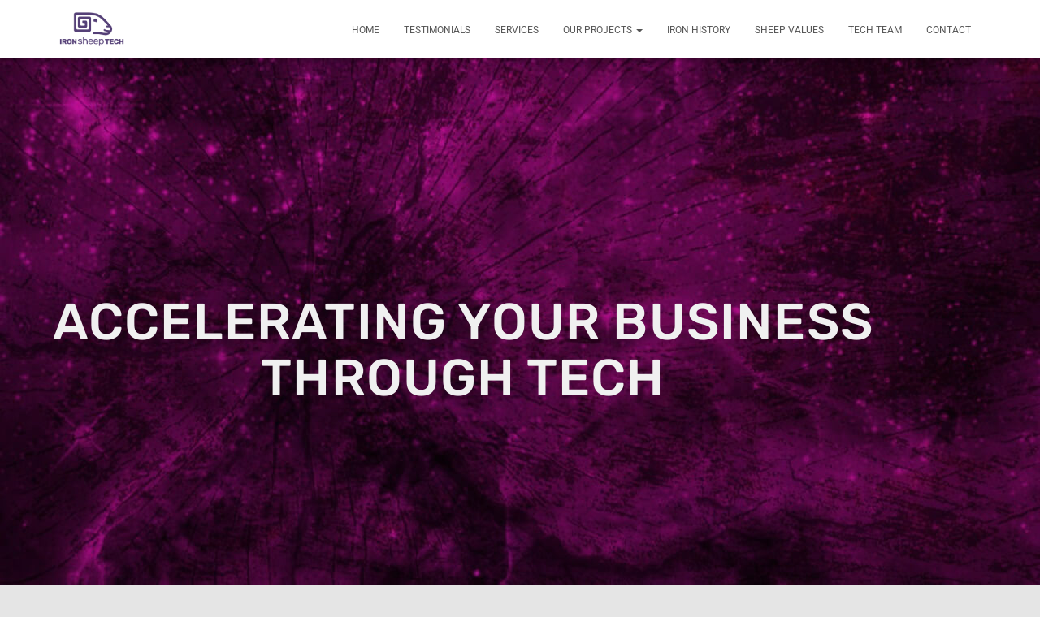

--- FILE ---
content_type: text/html; charset=UTF-8
request_url: https://ironsheep.tech/
body_size: 16310
content:
<!DOCTYPE html>
<html lang="en-US">

<head>
	<meta charset='UTF-8'>
	<meta name="viewport" content="width=device-width, initial-scale=1">
	<link rel="profile" href="http://gmpg.org/xfn/11">
		<title>IRON Sheep TECH</title>
<meta name='robots' content='max-image-preview:large' />
	<style>img:is([sizes="auto" i], [sizes^="auto," i]) { contain-intrinsic-size: 3000px 1500px }</style>
	<link rel='dns-prefetch' href='//fonts.googleapis.com' />
<link rel="alternate" type="application/rss+xml" title="IRON Sheep TECH &raquo; Feed" href="https://ironsheep.tech/feed/" />
<link rel="alternate" type="application/rss+xml" title="IRON Sheep TECH &raquo; Comments Feed" href="https://ironsheep.tech/comments/feed/" />
<script type="text/javascript">
/* <![CDATA[ */
window._wpemojiSettings = {"baseUrl":"https:\/\/s.w.org\/images\/core\/emoji\/16.0.1\/72x72\/","ext":".png","svgUrl":"https:\/\/s.w.org\/images\/core\/emoji\/16.0.1\/svg\/","svgExt":".svg","source":{"concatemoji":"https:\/\/ironsheep.tech\/wp-includes\/js\/wp-emoji-release.min.js?ver=6.8.3"}};
/*! This file is auto-generated */
!function(s,n){var o,i,e;function c(e){try{var t={supportTests:e,timestamp:(new Date).valueOf()};sessionStorage.setItem(o,JSON.stringify(t))}catch(e){}}function p(e,t,n){e.clearRect(0,0,e.canvas.width,e.canvas.height),e.fillText(t,0,0);var t=new Uint32Array(e.getImageData(0,0,e.canvas.width,e.canvas.height).data),a=(e.clearRect(0,0,e.canvas.width,e.canvas.height),e.fillText(n,0,0),new Uint32Array(e.getImageData(0,0,e.canvas.width,e.canvas.height).data));return t.every(function(e,t){return e===a[t]})}function u(e,t){e.clearRect(0,0,e.canvas.width,e.canvas.height),e.fillText(t,0,0);for(var n=e.getImageData(16,16,1,1),a=0;a<n.data.length;a++)if(0!==n.data[a])return!1;return!0}function f(e,t,n,a){switch(t){case"flag":return n(e,"\ud83c\udff3\ufe0f\u200d\u26a7\ufe0f","\ud83c\udff3\ufe0f\u200b\u26a7\ufe0f")?!1:!n(e,"\ud83c\udde8\ud83c\uddf6","\ud83c\udde8\u200b\ud83c\uddf6")&&!n(e,"\ud83c\udff4\udb40\udc67\udb40\udc62\udb40\udc65\udb40\udc6e\udb40\udc67\udb40\udc7f","\ud83c\udff4\u200b\udb40\udc67\u200b\udb40\udc62\u200b\udb40\udc65\u200b\udb40\udc6e\u200b\udb40\udc67\u200b\udb40\udc7f");case"emoji":return!a(e,"\ud83e\udedf")}return!1}function g(e,t,n,a){var r="undefined"!=typeof WorkerGlobalScope&&self instanceof WorkerGlobalScope?new OffscreenCanvas(300,150):s.createElement("canvas"),o=r.getContext("2d",{willReadFrequently:!0}),i=(o.textBaseline="top",o.font="600 32px Arial",{});return e.forEach(function(e){i[e]=t(o,e,n,a)}),i}function t(e){var t=s.createElement("script");t.src=e,t.defer=!0,s.head.appendChild(t)}"undefined"!=typeof Promise&&(o="wpEmojiSettingsSupports",i=["flag","emoji"],n.supports={everything:!0,everythingExceptFlag:!0},e=new Promise(function(e){s.addEventListener("DOMContentLoaded",e,{once:!0})}),new Promise(function(t){var n=function(){try{var e=JSON.parse(sessionStorage.getItem(o));if("object"==typeof e&&"number"==typeof e.timestamp&&(new Date).valueOf()<e.timestamp+604800&&"object"==typeof e.supportTests)return e.supportTests}catch(e){}return null}();if(!n){if("undefined"!=typeof Worker&&"undefined"!=typeof OffscreenCanvas&&"undefined"!=typeof URL&&URL.createObjectURL&&"undefined"!=typeof Blob)try{var e="postMessage("+g.toString()+"("+[JSON.stringify(i),f.toString(),p.toString(),u.toString()].join(",")+"));",a=new Blob([e],{type:"text/javascript"}),r=new Worker(URL.createObjectURL(a),{name:"wpTestEmojiSupports"});return void(r.onmessage=function(e){c(n=e.data),r.terminate(),t(n)})}catch(e){}c(n=g(i,f,p,u))}t(n)}).then(function(e){for(var t in e)n.supports[t]=e[t],n.supports.everything=n.supports.everything&&n.supports[t],"flag"!==t&&(n.supports.everythingExceptFlag=n.supports.everythingExceptFlag&&n.supports[t]);n.supports.everythingExceptFlag=n.supports.everythingExceptFlag&&!n.supports.flag,n.DOMReady=!1,n.readyCallback=function(){n.DOMReady=!0}}).then(function(){return e}).then(function(){var e;n.supports.everything||(n.readyCallback(),(e=n.source||{}).concatemoji?t(e.concatemoji):e.wpemoji&&e.twemoji&&(t(e.twemoji),t(e.wpemoji)))}))}((window,document),window._wpemojiSettings);
/* ]]> */
</script>
<link rel='stylesheet' id='bootstrap-css' href='https://ironsheep.tech/wp-content/themes/hestia/assets/bootstrap/css/bootstrap.min.css?ver=1.0.2' type='text/css' media='all' />
<link rel='stylesheet' id='hestia-font-sizes-css' href='https://ironsheep.tech/wp-content/themes/hestia/assets/css/font-sizes.min.css?ver=3.3.3' type='text/css' media='all' />
<style id='wp-emoji-styles-inline-css' type='text/css'>

	img.wp-smiley, img.emoji {
		display: inline !important;
		border: none !important;
		box-shadow: none !important;
		height: 1em !important;
		width: 1em !important;
		margin: 0 0.07em !important;
		vertical-align: -0.1em !important;
		background: none !important;
		padding: 0 !important;
	}
</style>
<style id='classic-theme-styles-inline-css' type='text/css'>
/*! This file is auto-generated */
.wp-block-button__link{color:#fff;background-color:#32373c;border-radius:9999px;box-shadow:none;text-decoration:none;padding:calc(.667em + 2px) calc(1.333em + 2px);font-size:1.125em}.wp-block-file__button{background:#32373c;color:#fff;text-decoration:none}
</style>
<style id='global-styles-inline-css' type='text/css'>
:root{--wp--preset--aspect-ratio--square: 1;--wp--preset--aspect-ratio--4-3: 4/3;--wp--preset--aspect-ratio--3-4: 3/4;--wp--preset--aspect-ratio--3-2: 3/2;--wp--preset--aspect-ratio--2-3: 2/3;--wp--preset--aspect-ratio--16-9: 16/9;--wp--preset--aspect-ratio--9-16: 9/16;--wp--preset--color--black: #000000;--wp--preset--color--cyan-bluish-gray: #abb8c3;--wp--preset--color--white: #ffffff;--wp--preset--color--pale-pink: #f78da7;--wp--preset--color--vivid-red: #cf2e2e;--wp--preset--color--luminous-vivid-orange: #ff6900;--wp--preset--color--luminous-vivid-amber: #fcb900;--wp--preset--color--light-green-cyan: #7bdcb5;--wp--preset--color--vivid-green-cyan: #00d084;--wp--preset--color--pale-cyan-blue: #8ed1fc;--wp--preset--color--vivid-cyan-blue: #0693e3;--wp--preset--color--vivid-purple: #9b51e0;--wp--preset--color--accent: #960699;--wp--preset--color--background-color: #E5E5E5;--wp--preset--color--header-gradient: #a81d84;--wp--preset--gradient--vivid-cyan-blue-to-vivid-purple: linear-gradient(135deg,rgba(6,147,227,1) 0%,rgb(155,81,224) 100%);--wp--preset--gradient--light-green-cyan-to-vivid-green-cyan: linear-gradient(135deg,rgb(122,220,180) 0%,rgb(0,208,130) 100%);--wp--preset--gradient--luminous-vivid-amber-to-luminous-vivid-orange: linear-gradient(135deg,rgba(252,185,0,1) 0%,rgba(255,105,0,1) 100%);--wp--preset--gradient--luminous-vivid-orange-to-vivid-red: linear-gradient(135deg,rgba(255,105,0,1) 0%,rgb(207,46,46) 100%);--wp--preset--gradient--very-light-gray-to-cyan-bluish-gray: linear-gradient(135deg,rgb(238,238,238) 0%,rgb(169,184,195) 100%);--wp--preset--gradient--cool-to-warm-spectrum: linear-gradient(135deg,rgb(74,234,220) 0%,rgb(151,120,209) 20%,rgb(207,42,186) 40%,rgb(238,44,130) 60%,rgb(251,105,98) 80%,rgb(254,248,76) 100%);--wp--preset--gradient--blush-light-purple: linear-gradient(135deg,rgb(255,206,236) 0%,rgb(152,150,240) 100%);--wp--preset--gradient--blush-bordeaux: linear-gradient(135deg,rgb(254,205,165) 0%,rgb(254,45,45) 50%,rgb(107,0,62) 100%);--wp--preset--gradient--luminous-dusk: linear-gradient(135deg,rgb(255,203,112) 0%,rgb(199,81,192) 50%,rgb(65,88,208) 100%);--wp--preset--gradient--pale-ocean: linear-gradient(135deg,rgb(255,245,203) 0%,rgb(182,227,212) 50%,rgb(51,167,181) 100%);--wp--preset--gradient--electric-grass: linear-gradient(135deg,rgb(202,248,128) 0%,rgb(113,206,126) 100%);--wp--preset--gradient--midnight: linear-gradient(135deg,rgb(2,3,129) 0%,rgb(40,116,252) 100%);--wp--preset--font-size--small: 13px;--wp--preset--font-size--medium: 20px;--wp--preset--font-size--large: 36px;--wp--preset--font-size--x-large: 42px;--wp--preset--spacing--20: 0.44rem;--wp--preset--spacing--30: 0.67rem;--wp--preset--spacing--40: 1rem;--wp--preset--spacing--50: 1.5rem;--wp--preset--spacing--60: 2.25rem;--wp--preset--spacing--70: 3.38rem;--wp--preset--spacing--80: 5.06rem;--wp--preset--shadow--natural: 6px 6px 9px rgba(0, 0, 0, 0.2);--wp--preset--shadow--deep: 12px 12px 50px rgba(0, 0, 0, 0.4);--wp--preset--shadow--sharp: 6px 6px 0px rgba(0, 0, 0, 0.2);--wp--preset--shadow--outlined: 6px 6px 0px -3px rgba(255, 255, 255, 1), 6px 6px rgba(0, 0, 0, 1);--wp--preset--shadow--crisp: 6px 6px 0px rgba(0, 0, 0, 1);}:root :where(.is-layout-flow) > :first-child{margin-block-start: 0;}:root :where(.is-layout-flow) > :last-child{margin-block-end: 0;}:root :where(.is-layout-flow) > *{margin-block-start: 24px;margin-block-end: 0;}:root :where(.is-layout-constrained) > :first-child{margin-block-start: 0;}:root :where(.is-layout-constrained) > :last-child{margin-block-end: 0;}:root :where(.is-layout-constrained) > *{margin-block-start: 24px;margin-block-end: 0;}:root :where(.is-layout-flex){gap: 24px;}:root :where(.is-layout-grid){gap: 24px;}body .is-layout-flex{display: flex;}.is-layout-flex{flex-wrap: wrap;align-items: center;}.is-layout-flex > :is(*, div){margin: 0;}body .is-layout-grid{display: grid;}.is-layout-grid > :is(*, div){margin: 0;}.has-black-color{color: var(--wp--preset--color--black) !important;}.has-cyan-bluish-gray-color{color: var(--wp--preset--color--cyan-bluish-gray) !important;}.has-white-color{color: var(--wp--preset--color--white) !important;}.has-pale-pink-color{color: var(--wp--preset--color--pale-pink) !important;}.has-vivid-red-color{color: var(--wp--preset--color--vivid-red) !important;}.has-luminous-vivid-orange-color{color: var(--wp--preset--color--luminous-vivid-orange) !important;}.has-luminous-vivid-amber-color{color: var(--wp--preset--color--luminous-vivid-amber) !important;}.has-light-green-cyan-color{color: var(--wp--preset--color--light-green-cyan) !important;}.has-vivid-green-cyan-color{color: var(--wp--preset--color--vivid-green-cyan) !important;}.has-pale-cyan-blue-color{color: var(--wp--preset--color--pale-cyan-blue) !important;}.has-vivid-cyan-blue-color{color: var(--wp--preset--color--vivid-cyan-blue) !important;}.has-vivid-purple-color{color: var(--wp--preset--color--vivid-purple) !important;}.has-accent-color{color: var(--wp--preset--color--accent) !important;}.has-background-color-color{color: var(--wp--preset--color--background-color) !important;}.has-header-gradient-color{color: var(--wp--preset--color--header-gradient) !important;}.has-black-background-color{background-color: var(--wp--preset--color--black) !important;}.has-cyan-bluish-gray-background-color{background-color: var(--wp--preset--color--cyan-bluish-gray) !important;}.has-white-background-color{background-color: var(--wp--preset--color--white) !important;}.has-pale-pink-background-color{background-color: var(--wp--preset--color--pale-pink) !important;}.has-vivid-red-background-color{background-color: var(--wp--preset--color--vivid-red) !important;}.has-luminous-vivid-orange-background-color{background-color: var(--wp--preset--color--luminous-vivid-orange) !important;}.has-luminous-vivid-amber-background-color{background-color: var(--wp--preset--color--luminous-vivid-amber) !important;}.has-light-green-cyan-background-color{background-color: var(--wp--preset--color--light-green-cyan) !important;}.has-vivid-green-cyan-background-color{background-color: var(--wp--preset--color--vivid-green-cyan) !important;}.has-pale-cyan-blue-background-color{background-color: var(--wp--preset--color--pale-cyan-blue) !important;}.has-vivid-cyan-blue-background-color{background-color: var(--wp--preset--color--vivid-cyan-blue) !important;}.has-vivid-purple-background-color{background-color: var(--wp--preset--color--vivid-purple) !important;}.has-accent-background-color{background-color: var(--wp--preset--color--accent) !important;}.has-background-color-background-color{background-color: var(--wp--preset--color--background-color) !important;}.has-header-gradient-background-color{background-color: var(--wp--preset--color--header-gradient) !important;}.has-black-border-color{border-color: var(--wp--preset--color--black) !important;}.has-cyan-bluish-gray-border-color{border-color: var(--wp--preset--color--cyan-bluish-gray) !important;}.has-white-border-color{border-color: var(--wp--preset--color--white) !important;}.has-pale-pink-border-color{border-color: var(--wp--preset--color--pale-pink) !important;}.has-vivid-red-border-color{border-color: var(--wp--preset--color--vivid-red) !important;}.has-luminous-vivid-orange-border-color{border-color: var(--wp--preset--color--luminous-vivid-orange) !important;}.has-luminous-vivid-amber-border-color{border-color: var(--wp--preset--color--luminous-vivid-amber) !important;}.has-light-green-cyan-border-color{border-color: var(--wp--preset--color--light-green-cyan) !important;}.has-vivid-green-cyan-border-color{border-color: var(--wp--preset--color--vivid-green-cyan) !important;}.has-pale-cyan-blue-border-color{border-color: var(--wp--preset--color--pale-cyan-blue) !important;}.has-vivid-cyan-blue-border-color{border-color: var(--wp--preset--color--vivid-cyan-blue) !important;}.has-vivid-purple-border-color{border-color: var(--wp--preset--color--vivid-purple) !important;}.has-accent-border-color{border-color: var(--wp--preset--color--accent) !important;}.has-background-color-border-color{border-color: var(--wp--preset--color--background-color) !important;}.has-header-gradient-border-color{border-color: var(--wp--preset--color--header-gradient) !important;}.has-vivid-cyan-blue-to-vivid-purple-gradient-background{background: var(--wp--preset--gradient--vivid-cyan-blue-to-vivid-purple) !important;}.has-light-green-cyan-to-vivid-green-cyan-gradient-background{background: var(--wp--preset--gradient--light-green-cyan-to-vivid-green-cyan) !important;}.has-luminous-vivid-amber-to-luminous-vivid-orange-gradient-background{background: var(--wp--preset--gradient--luminous-vivid-amber-to-luminous-vivid-orange) !important;}.has-luminous-vivid-orange-to-vivid-red-gradient-background{background: var(--wp--preset--gradient--luminous-vivid-orange-to-vivid-red) !important;}.has-very-light-gray-to-cyan-bluish-gray-gradient-background{background: var(--wp--preset--gradient--very-light-gray-to-cyan-bluish-gray) !important;}.has-cool-to-warm-spectrum-gradient-background{background: var(--wp--preset--gradient--cool-to-warm-spectrum) !important;}.has-blush-light-purple-gradient-background{background: var(--wp--preset--gradient--blush-light-purple) !important;}.has-blush-bordeaux-gradient-background{background: var(--wp--preset--gradient--blush-bordeaux) !important;}.has-luminous-dusk-gradient-background{background: var(--wp--preset--gradient--luminous-dusk) !important;}.has-pale-ocean-gradient-background{background: var(--wp--preset--gradient--pale-ocean) !important;}.has-electric-grass-gradient-background{background: var(--wp--preset--gradient--electric-grass) !important;}.has-midnight-gradient-background{background: var(--wp--preset--gradient--midnight) !important;}.has-small-font-size{font-size: var(--wp--preset--font-size--small) !important;}.has-medium-font-size{font-size: var(--wp--preset--font-size--medium) !important;}.has-large-font-size{font-size: var(--wp--preset--font-size--large) !important;}.has-x-large-font-size{font-size: var(--wp--preset--font-size--x-large) !important;}
:root :where(.wp-block-pullquote){font-size: 1.5em;line-height: 1.6;}
</style>
<link rel='stylesheet' id='contact-form-7-css' href='https://ironsheep.tech/wp-content/plugins/contact-form-7/includes/css/styles.css?ver=6.1.4' type='text/css' media='all' />
<link rel='stylesheet' id='wp-components-css' href='https://ironsheep.tech/wp-includes/css/dist/components/style.min.css?ver=6.8.3' type='text/css' media='all' />
<link rel='stylesheet' id='godaddy-styles-css' href='https://ironsheep.tech/wp-content/mu-plugins/vendor/wpex/godaddy-launch/includes/Dependencies/GoDaddy/Styles/build/latest.css?ver=2.0.2' type='text/css' media='all' />
<link rel='stylesheet' id='hestia_style-css' href='https://ironsheep.tech/wp-content/themes/hestia/style.min.css?ver=3.3.3' type='text/css' media='all' />
<style id='hestia_style-inline-css' type='text/css'>
.elementor-page .hestia-about>.container{width:100%}.elementor-page .pagebuilder-section{padding:0}.elementor-page .title-in-content,.elementor-page .image-in-page{display:none}.home.elementor-page .main-raised>section.hestia-about{overflow:visible}.elementor-editor-active .navbar{pointer-events:none}.elementor-editor-active #elementor.elementor-edit-mode .elementor-element-overlay{z-index:1000000}.elementor-page.page-template-template-fullwidth .blog-post-wrapper>.container{width:100%}.elementor-page.page-template-template-fullwidth .blog-post-wrapper>.container .col-md-12{padding:0}.elementor-page.page-template-template-fullwidth article.section{padding:0}.elementor-text-editor p,.elementor-text-editor h1,.elementor-text-editor h2,.elementor-text-editor h3,.elementor-text-editor h4,.elementor-text-editor h5,.elementor-text-editor h6{font-size:inherit}
.hestia-top-bar,.hestia-top-bar .widget.widget_shopping_cart .cart_list{background-color:#363537}.hestia-top-bar .widget .label-floating input[type=search]:-webkit-autofill{-webkit-box-shadow:inset 0 0 0 9999px #363537}.hestia-top-bar,.hestia-top-bar .widget .label-floating input[type=search],.hestia-top-bar .widget.widget_search form.form-group:before,.hestia-top-bar .widget.widget_product_search form.form-group:before,.hestia-top-bar .widget.widget_shopping_cart:before{color:#fff}.hestia-top-bar .widget .label-floating input[type=search]{-webkit-text-fill-color:#fff !important}.hestia-top-bar div.widget.widget_shopping_cart:before,.hestia-top-bar .widget.widget_product_search form.form-group:before,.hestia-top-bar .widget.widget_search form.form-group:before{background-color:#fff}.hestia-top-bar a,.hestia-top-bar .top-bar-nav li a{color:#fff}.hestia-top-bar ul li a[href*="mailto:"]:before,.hestia-top-bar ul li a[href*="tel:"]:before{background-color:#fff}.hestia-top-bar a:hover,.hestia-top-bar .top-bar-nav li a:hover{color:#eee}.hestia-top-bar ul li:hover a[href*="mailto:"]:before,.hestia-top-bar ul li:hover a[href*="tel:"]:before{background-color:#eee}
footer.footer.footer-black{background:#323437}footer.footer.footer-black.footer-big{color:#fff}footer.footer.footer-black a{color:#fff}footer.footer.footer-black hr{border-color:#5e5e5e}.footer-big p,.widget,.widget code,.widget pre{color:#5e5e5e}
:root{--hestia-primary-color:#960699}a,.navbar .dropdown-menu li:hover>a,.navbar .dropdown-menu li:focus>a,.navbar .dropdown-menu li:active>a,.navbar .navbar-nav>li .dropdown-menu li:hover>a,body:not(.home) .navbar-default .navbar-nav>.active:not(.btn)>a,body:not(.home) .navbar-default .navbar-nav>.active:not(.btn)>a:hover,body:not(.home) .navbar-default .navbar-nav>.active:not(.btn)>a:focus,a:hover,.card-blog a.moretag:hover,.card-blog a.more-link:hover,.widget a:hover,.has-text-color.has-accent-color,p.has-text-color a{color:#960699}.svg-text-color{fill:#960699}.pagination span.current,.pagination span.current:focus,.pagination span.current:hover{border-color:#960699}button,button:hover,.woocommerce .track_order button[type="submit"],.woocommerce .track_order button[type="submit"]:hover,div.wpforms-container .wpforms-form button[type=submit].wpforms-submit,div.wpforms-container .wpforms-form button[type=submit].wpforms-submit:hover,input[type="button"],input[type="button"]:hover,input[type="submit"],input[type="submit"]:hover,input#searchsubmit,.pagination span.current,.pagination span.current:focus,.pagination span.current:hover,.btn.btn-primary,.btn.btn-primary:link,.btn.btn-primary:hover,.btn.btn-primary:focus,.btn.btn-primary:active,.btn.btn-primary.active,.btn.btn-primary.active:focus,.btn.btn-primary.active:hover,.btn.btn-primary:active:hover,.btn.btn-primary:active:focus,.btn.btn-primary:active:hover,.hestia-sidebar-open.btn.btn-rose,.hestia-sidebar-close.btn.btn-rose,.hestia-sidebar-open.btn.btn-rose:hover,.hestia-sidebar-close.btn.btn-rose:hover,.hestia-sidebar-open.btn.btn-rose:focus,.hestia-sidebar-close.btn.btn-rose:focus,.label.label-primary,.hestia-work .portfolio-item:nth-child(6n+1) .label,.nav-cart .nav-cart-content .widget .buttons .button,.has-accent-background-color[class*="has-background"]{background-color:#960699}@media(max-width:768px){.navbar-default .navbar-nav>li>a:hover,.navbar-default .navbar-nav>li>a:focus,.navbar .navbar-nav .dropdown .dropdown-menu li a:hover,.navbar .navbar-nav .dropdown .dropdown-menu li a:focus,.navbar button.navbar-toggle:hover,.navbar .navbar-nav li:hover>a i{color:#960699}}body:not(.woocommerce-page) button:not([class^="fl-"]):not(.hestia-scroll-to-top):not(.navbar-toggle):not(.close),body:not(.woocommerce-page) .button:not([class^="fl-"]):not(hestia-scroll-to-top):not(.navbar-toggle):not(.add_to_cart_button):not(.product_type_grouped):not(.product_type_external),div.wpforms-container .wpforms-form button[type=submit].wpforms-submit,input[type="submit"],input[type="button"],.btn.btn-primary,.widget_product_search button[type="submit"],.hestia-sidebar-open.btn.btn-rose,.hestia-sidebar-close.btn.btn-rose,.everest-forms button[type=submit].everest-forms-submit-button{-webkit-box-shadow:0 2px 2px 0 rgba(150,6,153,0.14),0 3px 1px -2px rgba(150,6,153,0.2),0 1px 5px 0 rgba(150,6,153,0.12);box-shadow:0 2px 2px 0 rgba(150,6,153,0.14),0 3px 1px -2px rgba(150,6,153,0.2),0 1px 5px 0 rgba(150,6,153,0.12)}.card .header-primary,.card .content-primary,.everest-forms button[type=submit].everest-forms-submit-button{background:#960699}body:not(.woocommerce-page) .button:not([class^="fl-"]):not(.hestia-scroll-to-top):not(.navbar-toggle):not(.add_to_cart_button):hover,body:not(.woocommerce-page) button:not([class^="fl-"]):not(.hestia-scroll-to-top):not(.navbar-toggle):not(.close):hover,div.wpforms-container .wpforms-form button[type=submit].wpforms-submit:hover,input[type="submit"]:hover,input[type="button"]:hover,input#searchsubmit:hover,.widget_product_search button[type="submit"]:hover,.pagination span.current,.btn.btn-primary:hover,.btn.btn-primary:focus,.btn.btn-primary:active,.btn.btn-primary.active,.btn.btn-primary:active:focus,.btn.btn-primary:active:hover,.hestia-sidebar-open.btn.btn-rose:hover,.hestia-sidebar-close.btn.btn-rose:hover,.pagination span.current:hover,.everest-forms button[type=submit].everest-forms-submit-button:hover,.everest-forms button[type=submit].everest-forms-submit-button:focus,.everest-forms button[type=submit].everest-forms-submit-button:active{-webkit-box-shadow:0 14px 26px -12px rgba(150,6,153,0.42),0 4px 23px 0 rgba(0,0,0,0.12),0 8px 10px -5px rgba(150,6,153,0.2);box-shadow:0 14px 26px -12px rgba(150,6,153,0.42),0 4px 23px 0 rgba(0,0,0,0.12),0 8px 10px -5px rgba(150,6,153,0.2);color:#fff}.form-group.is-focused .form-control{background-image:-webkit-gradient(linear,left top,left bottom,from(#960699),to(#960699)),-webkit-gradient(linear,left top,left bottom,from(#d2d2d2),to(#d2d2d2));background-image:-webkit-linear-gradient(linear,left top,left bottom,from(#960699),to(#960699)),-webkit-linear-gradient(linear,left top,left bottom,from(#d2d2d2),to(#d2d2d2));background-image:linear-gradient(linear,left top,left bottom,from(#960699),to(#960699)),linear-gradient(linear,left top,left bottom,from(#d2d2d2),to(#d2d2d2))}.navbar:not(.navbar-transparent) li:not(.btn):hover>a,.navbar li.on-section:not(.btn)>a,.navbar.full-screen-menu.navbar-transparent li:not(.btn):hover>a,.navbar.full-screen-menu .navbar-toggle:hover,.navbar:not(.navbar-transparent) .nav-cart:hover,.navbar:not(.navbar-transparent) .hestia-toggle-search:hover{color:#960699}.header-filter-gradient{background:linear-gradient(45deg,rgba(168,29,132,1) 0,rgb(234,57,111) 100%)}.has-text-color.has-header-gradient-color{color:#a81d84}.has-header-gradient-background-color[class*="has-background"]{background-color:#a81d84}.has-text-color.has-background-color-color{color:#E5E5E5}.has-background-color-background-color[class*="has-background"]{background-color:#E5E5E5}
.btn.btn-primary:not(.colored-button):not(.btn-left):not(.btn-right):not(.btn-just-icon):not(.menu-item),input[type="submit"]:not(.search-submit),body:not(.woocommerce-account) .woocommerce .button.woocommerce-Button,.woocommerce .product button.button,.woocommerce .product button.button.alt,.woocommerce .product #respond input#submit,.woocommerce-cart .blog-post .woocommerce .cart-collaterals .cart_totals .checkout-button,.woocommerce-checkout #payment #place_order,.woocommerce-account.woocommerce-page button.button,.woocommerce .track_order button[type="submit"],.nav-cart .nav-cart-content .widget .buttons .button,.woocommerce a.button.wc-backward,body.woocommerce .wccm-catalog-item a.button,body.woocommerce a.wccm-button.button,form.woocommerce-form-coupon button.button,div.wpforms-container .wpforms-form button[type=submit].wpforms-submit,div.woocommerce a.button.alt,div.woocommerce table.my_account_orders .button,.btn.colored-button,.btn.btn-left,.btn.btn-right,.btn:not(.colored-button):not(.btn-left):not(.btn-right):not(.btn-just-icon):not(.menu-item):not(.hestia-sidebar-open):not(.hestia-sidebar-close){padding-top:15px;padding-bottom:15px;padding-left:33px;padding-right:33px}
:root{--hestia-button-border-radius:3px}.btn.btn-primary:not(.colored-button):not(.btn-left):not(.btn-right):not(.btn-just-icon):not(.menu-item),input[type="submit"]:not(.search-submit),body:not(.woocommerce-account) .woocommerce .button.woocommerce-Button,.woocommerce .product button.button,.woocommerce .product button.button.alt,.woocommerce .product #respond input#submit,.woocommerce-cart .blog-post .woocommerce .cart-collaterals .cart_totals .checkout-button,.woocommerce-checkout #payment #place_order,.woocommerce-account.woocommerce-page button.button,.woocommerce .track_order button[type="submit"],.nav-cart .nav-cart-content .widget .buttons .button,.woocommerce a.button.wc-backward,body.woocommerce .wccm-catalog-item a.button,body.woocommerce a.wccm-button.button,form.woocommerce-form-coupon button.button,div.wpforms-container .wpforms-form button[type=submit].wpforms-submit,div.woocommerce a.button.alt,div.woocommerce table.my_account_orders .button,input[type="submit"].search-submit,.hestia-view-cart-wrapper .added_to_cart.wc-forward,.woocommerce-product-search button,.woocommerce-cart .actions .button,#secondary div[id^=woocommerce_price_filter] .button,.woocommerce div[id^=woocommerce_widget_cart].widget .buttons .button,.searchform input[type=submit],.searchform button,.search-form:not(.media-toolbar-primary) input[type=submit],.search-form:not(.media-toolbar-primary) button,.woocommerce-product-search input[type=submit],.btn.colored-button,.btn.btn-left,.btn.btn-right,.btn:not(.colored-button):not(.btn-left):not(.btn-right):not(.btn-just-icon):not(.menu-item):not(.hestia-sidebar-open):not(.hestia-sidebar-close){border-radius:3px}
@media(min-width:769px){.page-header.header-small .hestia-title,.page-header.header-small .title,h1.hestia-title.title-in-content,.main article.section .has-title-font-size{font-size:42px}}
@media( min-width:480px){}@media( min-width:768px){}.hestia-scroll-to-top{border-radius :50%;background-color:#999}.hestia-scroll-to-top:hover{background-color:#999}.hestia-scroll-to-top:hover svg,.hestia-scroll-to-top:hover p{color:#fff}.hestia-scroll-to-top svg,.hestia-scroll-to-top p{color:#fff}
</style>
<link rel='stylesheet' id='hestia_fonts-css' href='https://fonts.googleapis.com/css?family=Roboto%3A300%2C400%2C500%2C700%7CRoboto+Slab%3A400%2C700&#038;subset=latin%2Clatin-ext&#038;ver=3.3.3' type='text/css' media='all' />
<link rel='stylesheet' id='elementor-icons-css' href='https://ironsheep.tech/wp-content/plugins/elementor/assets/lib/eicons/css/elementor-icons.min.css?ver=5.46.0' type='text/css' media='all' />
<link rel='stylesheet' id='elementor-frontend-css' href='https://ironsheep.tech/wp-content/plugins/elementor/assets/css/frontend.min.css?ver=3.34.2' type='text/css' media='all' />
<link rel='stylesheet' id='elementor-post-14-css' href='https://ironsheep.tech/wp-content/uploads/elementor/css/post-14.css?ver=1768906808' type='text/css' media='all' />
<link rel='stylesheet' id='widget-heading-css' href='https://ironsheep.tech/wp-content/plugins/elementor/assets/css/widget-heading.min.css?ver=3.34.2' type='text/css' media='all' />
<link rel='stylesheet' id='widget-image-css' href='https://ironsheep.tech/wp-content/plugins/elementor/assets/css/widget-image.min.css?ver=3.34.2' type='text/css' media='all' />
<link rel='stylesheet' id='widget-image-box-css' href='https://ironsheep.tech/wp-content/plugins/elementor/assets/css/widget-image-box.min.css?ver=3.34.2' type='text/css' media='all' />
<link rel='stylesheet' id='widget-spacer-css' href='https://ironsheep.tech/wp-content/plugins/elementor/assets/css/widget-spacer.min.css?ver=3.34.2' type='text/css' media='all' />
<link rel='stylesheet' id='widget-social-icons-css' href='https://ironsheep.tech/wp-content/plugins/elementor/assets/css/widget-social-icons.min.css?ver=3.34.2' type='text/css' media='all' />
<link rel='stylesheet' id='e-apple-webkit-css' href='https://ironsheep.tech/wp-content/plugins/elementor/assets/css/conditionals/apple-webkit.min.css?ver=3.34.2' type='text/css' media='all' />
<link rel='stylesheet' id='widget-google_maps-css' href='https://ironsheep.tech/wp-content/plugins/elementor/assets/css/widget-google_maps.min.css?ver=3.34.2' type='text/css' media='all' />
<link rel='stylesheet' id='elementor-post-6-css' href='https://ironsheep.tech/wp-content/uploads/elementor/css/post-6.css?ver=1768906809' type='text/css' media='all' />
<link rel='stylesheet' id='elementor-gf-local-roboto-css' href='https://ironsheep.tech/wp-content/uploads/elementor/google-fonts/css/roboto.css?ver=1742248220' type='text/css' media='all' />
<link rel='stylesheet' id='elementor-gf-local-robotoslab-css' href='https://ironsheep.tech/wp-content/uploads/elementor/google-fonts/css/robotoslab.css?ver=1742248229' type='text/css' media='all' />
<link rel='stylesheet' id='elementor-gf-local-rubik-css' href='https://ironsheep.tech/wp-content/uploads/elementor/google-fonts/css/rubik.css?ver=1742248240' type='text/css' media='all' />
<link rel='stylesheet' id='elementor-icons-shared-0-css' href='https://ironsheep.tech/wp-content/plugins/elementor/assets/lib/font-awesome/css/fontawesome.min.css?ver=5.15.3' type='text/css' media='all' />
<link rel='stylesheet' id='elementor-icons-fa-brands-css' href='https://ironsheep.tech/wp-content/plugins/elementor/assets/lib/font-awesome/css/brands.min.css?ver=5.15.3' type='text/css' media='all' />
<script type="text/javascript" src="https://ironsheep.tech/wp-includes/js/jquery/jquery.min.js?ver=3.7.1" id="jquery-core-js"></script>
<script type="text/javascript" src="https://ironsheep.tech/wp-includes/js/jquery/jquery-migrate.min.js?ver=3.4.1" id="jquery-migrate-js"></script>
<link rel="https://api.w.org/" href="https://ironsheep.tech/wp-json/" /><link rel="alternate" title="JSON" type="application/json" href="https://ironsheep.tech/wp-json/wp/v2/pages/6" /><link rel="EditURI" type="application/rsd+xml" title="RSD" href="https://ironsheep.tech/xmlrpc.php?rsd" />
<link rel="canonical" href="https://ironsheep.tech/" />
<link rel='shortlink' href='https://ironsheep.tech/' />
<link rel="alternate" title="oEmbed (JSON)" type="application/json+oembed" href="https://ironsheep.tech/wp-json/oembed/1.0/embed?url=https%3A%2F%2Fironsheep.tech%2F" />
<link rel="alternate" title="oEmbed (XML)" type="text/xml+oembed" href="https://ironsheep.tech/wp-json/oembed/1.0/embed?url=https%3A%2F%2Fironsheep.tech%2F&#038;format=xml" />
<meta name="generator" content="Elementor 3.34.2; features: additional_custom_breakpoints; settings: css_print_method-external, google_font-enabled, font_display-auto">
			<style>
				.e-con.e-parent:nth-of-type(n+4):not(.e-lazyloaded):not(.e-no-lazyload),
				.e-con.e-parent:nth-of-type(n+4):not(.e-lazyloaded):not(.e-no-lazyload) * {
					background-image: none !important;
				}
				@media screen and (max-height: 1024px) {
					.e-con.e-parent:nth-of-type(n+3):not(.e-lazyloaded):not(.e-no-lazyload),
					.e-con.e-parent:nth-of-type(n+3):not(.e-lazyloaded):not(.e-no-lazyload) * {
						background-image: none !important;
					}
				}
				@media screen and (max-height: 640px) {
					.e-con.e-parent:nth-of-type(n+2):not(.e-lazyloaded):not(.e-no-lazyload),
					.e-con.e-parent:nth-of-type(n+2):not(.e-lazyloaded):not(.e-no-lazyload) * {
						background-image: none !important;
					}
				}
			</style>
			<link rel="icon" href="https://ironsheep.tech/wp-content/uploads/2020/10/cropped-ironsheep-768x768-1-32x32.jpg" sizes="32x32" />
<link rel="icon" href="https://ironsheep.tech/wp-content/uploads/2020/10/cropped-ironsheep-768x768-1-192x192.jpg" sizes="192x192" />
<link rel="apple-touch-icon" href="https://ironsheep.tech/wp-content/uploads/2020/10/cropped-ironsheep-768x768-1-180x180.jpg" />
<meta name="msapplication-TileImage" content="https://ironsheep.tech/wp-content/uploads/2020/10/cropped-ironsheep-768x768-1-270x270.jpg" />
</head>

<body class="home wp-singular page-template page-template-page-templates page-template-template-pagebuilder-full-width page-template-page-templatestemplate-pagebuilder-full-width-php page page-id-6 wp-custom-logo wp-theme-hestia blog-post header-layout-default elementor-default elementor-kit-14 elementor-page elementor-page-6">
		<div class="wrapper  default ">
		<header class="header ">
			<div style="display: none"></div>		<nav class="navbar navbar-default  hestia_left navbar-not-transparent navbar-fixed-top">
						<div class="container">
						<div class="navbar-header">
			<div class="title-logo-wrapper">
				<a class="navbar-brand" href="https://ironsheep.tech/"
						title="IRON Sheep TECH">
					<img fetchpriority="high"  src="https://ironsheep.tech/wp-content/uploads/2020/10/IsT_rgb_colors.png" alt="IRON Sheep TECH" width="2000" height="1167"></a>
			</div>
								<div class="navbar-toggle-wrapper">
						<button type="button" class="navbar-toggle" data-toggle="collapse" data-target="#main-navigation">
								<span class="icon-bar"></span><span class="icon-bar"></span><span class="icon-bar"></span>				<span class="sr-only">Toggle Navigation</span>
			</button>
					</div>
				</div>
		<div id="main-navigation" class="collapse navbar-collapse"><ul id="menu-top-menu" class="nav navbar-nav"><li id="menu-item-81" class="menu-item menu-item-type-custom menu-item-object-custom current-menu-item current_page_item menu-item-home menu-item-81 active"><a title="Home" href="https://ironsheep.tech/#home">Home</a></li>
<li id="menu-item-82" class="menu-item menu-item-type-custom menu-item-object-custom current-menu-item current_page_item menu-item-home menu-item-82 active"><a title="Testimonials" href="https://ironsheep.tech/#testimonials">Testimonials</a></li>
<li id="menu-item-83" class="menu-item menu-item-type-custom menu-item-object-custom current-menu-item current_page_item menu-item-home menu-item-83 active"><a title="Services" href="https://ironsheep.tech/#services">Services</a></li>
<li id="menu-item-84" class="menu-item menu-item-type-custom menu-item-object-custom current-menu-item current_page_item menu-item-home menu-item-has-children menu-item-84 dropdown active"><a title="Our Projects" href="https://ironsheep.tech/#projects" class="dropdown-toggle">Our Projects <span class="caret-wrap"><span class="caret"><svg aria-hidden="true" focusable="false" data-prefix="fas" data-icon="chevron-down" class="svg-inline--fa fa-chevron-down fa-w-14" role="img" xmlns="http://www.w3.org/2000/svg" viewBox="0 0 448 512"><path d="M207.029 381.476L12.686 187.132c-9.373-9.373-9.373-24.569 0-33.941l22.667-22.667c9.357-9.357 24.522-9.375 33.901-.04L224 284.505l154.745-154.021c9.379-9.335 24.544-9.317 33.901.04l22.667 22.667c9.373 9.373 9.373 24.569 0 33.941L240.971 381.476c-9.373 9.372-24.569 9.372-33.942 0z"></path></svg></span></span></a>
<ul role="menu" class="dropdown-menu">
	<li id="menu-item-131" class="menu-item menu-item-type-post_type menu-item-object-page menu-item-131"><a title="Social Casino Mobile Platform" href="https://ironsheep.tech/social-casino-mobile-platform/">Social Casino Mobile Platform</a></li>
	<li id="menu-item-129" class="menu-item menu-item-type-post_type menu-item-object-page menu-item-129"><a title="Indoor Location" href="https://ironsheep.tech/indoor-location/">Indoor Location</a></li>
	<li id="menu-item-130" class="menu-item menu-item-type-post_type menu-item-object-page menu-item-130"><a title="Healthcare" href="https://ironsheep.tech/healthcare/">Healthcare</a></li>
</ul>
</li>
<li id="menu-item-85" class="menu-item menu-item-type-custom menu-item-object-custom current-menu-item current_page_item menu-item-home menu-item-85 active"><a title="IRON History" href="https://ironsheep.tech/#history">IRON History</a></li>
<li id="menu-item-86" class="menu-item menu-item-type-custom menu-item-object-custom current-menu-item current_page_item menu-item-home menu-item-86 active"><a title="SHEEP Values" href="https://ironsheep.tech/#values">SHEEP Values</a></li>
<li id="menu-item-87" class="menu-item menu-item-type-custom menu-item-object-custom current-menu-item current_page_item menu-item-home menu-item-87 active"><a title="TECH Team" href="https://ironsheep.tech/#team">TECH Team</a></li>
<li id="menu-item-88" class="menu-item menu-item-type-custom menu-item-object-custom current-menu-item current_page_item menu-item-home menu-item-88 active"><a title="Contact" href="https://ironsheep.tech/#contact">Contact</a></li>
</ul></div>			</div>
					</nav>
				</header>


<div class="main">
	<article id="post-6" class="section pagebuilder-section">
			<div data-elementor-type="wp-page" data-elementor-id="6" class="elementor elementor-6">
						<section class="elementor-section elementor-top-section elementor-element elementor-element-a7a6da0 elementor-section-height-min-height elementor-section-boxed elementor-section-height-default elementor-section-items-middle" data-id="a7a6da0" data-element_type="section" id="home" data-settings="{&quot;background_background&quot;:&quot;classic&quot;}">
							<div class="elementor-background-overlay"></div>
							<div class="elementor-container elementor-column-gap-default">
					<div class="elementor-column elementor-col-100 elementor-top-column elementor-element elementor-element-62aeaec" data-id="62aeaec" data-element_type="column">
			<div class="elementor-widget-wrap elementor-element-populated">
						<div class="elementor-element elementor-element-29c6153 elementor-widget elementor-widget-heading" data-id="29c6153" data-element_type="widget" data-widget_type="heading.default">
				<div class="elementor-widget-container">
					<h2 class="elementor-heading-title elementor-size-default">ACCELERATING YOUR BUSINESS
THROUGH TECH</h2>				</div>
				</div>
					</div>
		</div>
					</div>
		</section>
				<section class="elementor-section elementor-top-section elementor-element elementor-element-5562ea8 elementor-section-boxed elementor-section-height-default elementor-section-height-default" data-id="5562ea8" data-element_type="section" data-settings="{&quot;background_background&quot;:&quot;classic&quot;}">
						<div class="elementor-container elementor-column-gap-default">
					<div class="elementor-column elementor-col-100 elementor-top-column elementor-element elementor-element-987e6fc" data-id="987e6fc" data-element_type="column">
			<div class="elementor-widget-wrap elementor-element-populated">
						<div class="elementor-element elementor-element-89edd88 elementor-widget elementor-widget-heading" data-id="89edd88" data-element_type="widget" data-widget_type="heading.default">
				<div class="elementor-widget-container">
					<h2 class="elementor-heading-title elementor-size-default">Testimonials</h2>				</div>
				</div>
				<section class="elementor-section elementor-inner-section elementor-element elementor-element-18283e1 elementor-section-boxed elementor-section-height-default elementor-section-height-default" data-id="18283e1" data-element_type="section">
						<div class="elementor-container elementor-column-gap-default">
					<div class="elementor-column elementor-col-100 elementor-inner-column elementor-element elementor-element-ec570cf" data-id="ec570cf" data-element_type="column">
			<div class="elementor-widget-wrap elementor-element-populated">
						<div class="elementor-element elementor-element-4aa5b17 elementor-widget elementor-widget-text-editor" data-id="4aa5b17" data-element_type="widget" data-widget_type="text-editor.default">
				<div class="elementor-widget-container">
									<p><span style="font-weight: 400;">“IRON sheep TECH are that very rare outsourced development shop that</span></p>
<p><span style="font-weight: 400;">has a deep bench of computer scientists, excellent communication</span></p>
<p><span style="font-weight: 400;">skills to bridge the distance and timezones, and the diversity of</span></p>
<p><span style="font-weight: 400;">skill-sets to do full project lifecycle delivery.</span></p>
<p><span style="font-weight: 400;">I’ve worked with the IRON sheep TECH team across projects at three</span></p>
<p><span style="font-weight: 400;">different companies of my own and wouldn’t hesitate to recommend them</span></p>
<p><span style="font-weight: 400;">to others for complex, consumer grade efforts.&#8221;</span></p>								</div>
				</div>
				<div class="elementor-element elementor-element-e446f88 elementor-widget elementor-widget-text-editor" data-id="e446f88" data-element_type="widget" data-widget_type="text-editor.default">
				<div class="elementor-widget-container">
									<p><span>Lee Crawford, CTO OpenWager Inc.,</span></p><p><span>San Francisco</span></p>								</div>
				</div>
					</div>
		</div>
					</div>
		</section>
					</div>
		</div>
					</div>
		</section>
				<section class="elementor-section elementor-top-section elementor-element elementor-element-10b649f elementor-section-full_width elementor-section-height-default elementor-section-height-default" data-id="10b649f" data-element_type="section" id="services" data-settings="{&quot;background_background&quot;:&quot;classic&quot;}">
						<div class="elementor-container elementor-column-gap-wider">
					<div class="elementor-column elementor-col-100 elementor-top-column elementor-element elementor-element-26fe970" data-id="26fe970" data-element_type="column">
			<div class="elementor-widget-wrap elementor-element-populated">
						<div class="elementor-element elementor-element-d654d3c elementor-widget elementor-widget-heading" data-id="d654d3c" data-element_type="widget" data-widget_type="heading.default">
				<div class="elementor-widget-container">
					<h2 class="elementor-heading-title elementor-size-default">Services</h2>				</div>
				</div>
				<div class="elementor-element elementor-element-a0e2b5e elementor-widget elementor-widget-heading" data-id="a0e2b5e" data-element_type="widget" data-widget_type="heading.default">
				<div class="elementor-widget-container">
					<h4 class="elementor-heading-title elementor-size-default">Some of our awesome services</h4>				</div>
				</div>
				<section class="elementor-section elementor-inner-section elementor-element elementor-element-b471428 elementor-section-boxed elementor-section-height-default elementor-section-height-default" data-id="b471428" data-element_type="section">
						<div class="elementor-container elementor-column-gap-default">
					<div class="elementor-column elementor-col-33 elementor-inner-column elementor-element elementor-element-a2443d8" data-id="a2443d8" data-element_type="column">
			<div class="elementor-widget-wrap elementor-element-populated">
						<div class="elementor-element elementor-element-0df82f4 elementor-widget elementor-widget-heading" data-id="0df82f4" data-element_type="widget" data-widget_type="heading.default">
				<div class="elementor-widget-container">
					<h2 class="elementor-heading-title elementor-size-default">YOUR DISTRIBUTED DEVELOPMENT TEAM</h2>				</div>
				</div>
				<div class="elementor-element elementor-element-be03c56 elementor-widget elementor-widget-text-editor" data-id="be03c56" data-element_type="widget" data-widget_type="text-editor.default">
				<div class="elementor-widget-container">
									<p><span style="font-weight: 400;">IRON sheep TECH can work as part of your distributed development team on existing projects that need additional crew members.</span></p><p><span style="font-weight: 400;">We’re successfully collaborating on a number of such projects across distant time zones using Jira for project tracking, shared codebases with GitHub and Agile methodologies.</span></p>								</div>
				</div>
					</div>
		</div>
				<div class="elementor-column elementor-col-33 elementor-inner-column elementor-element elementor-element-cb031fb" data-id="cb031fb" data-element_type="column">
			<div class="elementor-widget-wrap elementor-element-populated">
						<div class="elementor-element elementor-element-d063c92 elementor-widget elementor-widget-heading" data-id="d063c92" data-element_type="widget" data-widget_type="heading.default">
				<div class="elementor-widget-container">
					<h2 class="elementor-heading-title elementor-size-default">SCALABLE
BACK-ENDS</h2>				</div>
				</div>
				<div class="elementor-element elementor-element-3febe24 elementor-widget elementor-widget-text-editor" data-id="3febe24" data-element_type="widget" data-widget_type="text-editor.default">
				<div class="elementor-widget-container">
									<p><span style="font-weight: 400;">At IRON sheep TECH we use Java and Javascript to build massively scalable back-ends for mobile services using MongoDB data storage.</span></p><p><span style="font-weight: 400;">We love to experiment with and incorporate the latest technologies in server architecture such as Vert.x, Node.js and Docker.</span></p><p><span style="font-weight: 400;">Our team of highly skilled programmers has also built extensive web-based tools for internal administration using jQuery/JSP and analytics services using Cassandra.</span></p>								</div>
				</div>
					</div>
		</div>
				<div class="elementor-column elementor-col-33 elementor-inner-column elementor-element elementor-element-4b0f8d4" data-id="4b0f8d4" data-element_type="column">
			<div class="elementor-widget-wrap elementor-element-populated">
						<div class="elementor-element elementor-element-ec094ce elementor-widget elementor-widget-heading" data-id="ec094ce" data-element_type="widget" data-widget_type="heading.default">
				<div class="elementor-widget-container">
					<h2 class="elementor-heading-title elementor-size-default">MOBILE APP DEVELOPMENT</h2>				</div>
				</div>
				<div class="elementor-element elementor-element-edfd289 elementor-widget elementor-widget-text-editor" data-id="edfd289" data-element_type="widget" data-widget_type="text-editor.default">
				<div class="elementor-widget-container">
									<p><span style="font-weight: 400;">Our talented team of developers can transform your idea into a complete mobile application for IOS and Android.</span></p><p><span style="font-weight: 400;">We are experienced with technologies such as Unity/C#, Swift, Objective-C and Java and have years of experience delivering mobile apps to market.</span></p>								</div>
				</div>
					</div>
		</div>
					</div>
		</section>
					</div>
		</div>
					</div>
		</section>
				<section class="elementor-section elementor-top-section elementor-element elementor-element-aa86ecb elementor-section-full_width elementor-section-height-default elementor-section-height-default" data-id="aa86ecb" data-element_type="section" id="projects" data-settings="{&quot;background_background&quot;:&quot;classic&quot;}">
						<div class="elementor-container elementor-column-gap-default">
					<div class="elementor-column elementor-col-100 elementor-top-column elementor-element elementor-element-d159526" data-id="d159526" data-element_type="column">
			<div class="elementor-widget-wrap elementor-element-populated">
						<div class="elementor-element elementor-element-6cf0662 elementor-widget elementor-widget-heading" data-id="6cf0662" data-element_type="widget" data-widget_type="heading.default">
				<div class="elementor-widget-container">
					<h2 class="elementor-heading-title elementor-size-default">Our Projects</h2>				</div>
				</div>
				<div class="elementor-element elementor-element-fc3df28 elementor-widget elementor-widget-heading" data-id="fc3df28" data-element_type="widget" data-widget_type="heading.default">
				<div class="elementor-widget-container">
					<h4 class="elementor-heading-title elementor-size-default">That we built / are building</h4>				</div>
				</div>
				<section class="elementor-section elementor-inner-section elementor-element elementor-element-c587969 elementor-section-boxed elementor-section-height-default elementor-section-height-default" data-id="c587969" data-element_type="section">
						<div class="elementor-container elementor-column-gap-default">
					<div class="elementor-column elementor-col-33 elementor-inner-column elementor-element elementor-element-21f7a16" data-id="21f7a16" data-element_type="column">
			<div class="elementor-widget-wrap elementor-element-populated">
						<div class="elementor-element elementor-element-18083be elementor-widget elementor-widget-image" data-id="18083be" data-element_type="widget" data-widget_type="image.default">
				<div class="elementor-widget-container">
																<a href="http://ironsheep.tech/social-casino-mobile-platform/">
							<img decoding="async" width="750" height="179" src="https://ironsheep.tech/wp-content/uploads/2020/10/slotmachine4-1024x244.jpg" class="attachment-large size-large wp-image-30" alt="" srcset="https://ironsheep.tech/wp-content/uploads/2020/10/slotmachine4-1024x244.jpg 1024w, https://ironsheep.tech/wp-content/uploads/2020/10/slotmachine4-300x71.jpg 300w, https://ironsheep.tech/wp-content/uploads/2020/10/slotmachine4-768x183.jpg 768w, https://ironsheep.tech/wp-content/uploads/2020/10/slotmachine4-1536x366.jpg 1536w, https://ironsheep.tech/wp-content/uploads/2020/10/slotmachine4-2048x488.jpg 2048w" sizes="(max-width: 750px) 100vw, 750px" />								</a>
															</div>
				</div>
				<div class="elementor-element elementor-element-736f5b5 elementor-widget elementor-widget-heading" data-id="736f5b5" data-element_type="widget" data-widget_type="heading.default">
				<div class="elementor-widget-container">
					<h4 class="elementor-heading-title elementor-size-default">Social Casino Mobile Platform</h4>				</div>
				</div>
					</div>
		</div>
				<div class="elementor-column elementor-col-33 elementor-inner-column elementor-element elementor-element-43c71b9" data-id="43c71b9" data-element_type="column">
			<div class="elementor-widget-wrap elementor-element-populated">
						<div class="elementor-element elementor-element-b471adf elementor-widget elementor-widget-image" data-id="b471adf" data-element_type="widget" data-widget_type="image.default">
				<div class="elementor-widget-container">
																<a href="http://ironsheep.tech/indoor-location/">
							<img decoding="async" width="750" height="286" src="https://ironsheep.tech/wp-content/uploads/2020/10/iot-1024x391.jpg" class="attachment-large size-large wp-image-29" alt="" srcset="https://ironsheep.tech/wp-content/uploads/2020/10/iot-1024x391.jpg 1024w, https://ironsheep.tech/wp-content/uploads/2020/10/iot-300x115.jpg 300w, https://ironsheep.tech/wp-content/uploads/2020/10/iot-768x293.jpg 768w, https://ironsheep.tech/wp-content/uploads/2020/10/iot-1536x587.jpg 1536w, https://ironsheep.tech/wp-content/uploads/2020/10/iot-2048x782.jpg 2048w" sizes="(max-width: 750px) 100vw, 750px" />								</a>
															</div>
				</div>
				<div class="elementor-element elementor-element-96a78a4 elementor-widget elementor-widget-heading" data-id="96a78a4" data-element_type="widget" data-widget_type="heading.default">
				<div class="elementor-widget-container">
					<h4 class="elementor-heading-title elementor-size-default">Indoor Location</h4>				</div>
				</div>
					</div>
		</div>
				<div class="elementor-column elementor-col-33 elementor-inner-column elementor-element elementor-element-acd3e89" data-id="acd3e89" data-element_type="column">
			<div class="elementor-widget-wrap elementor-element-populated">
						<div class="elementor-element elementor-element-9ba3f80 elementor-widget elementor-widget-image" data-id="9ba3f80" data-element_type="widget" data-widget_type="image.default">
				<div class="elementor-widget-container">
																<a href="http://ironsheep.tech/healthcare/">
							<img loading="lazy" decoding="async" width="750" height="282" src="https://ironsheep.tech/wp-content/uploads/2020/10/healthcaretablet3-1024x385.jpg" class="attachment-large size-large wp-image-33" alt="" srcset="https://ironsheep.tech/wp-content/uploads/2020/10/healthcaretablet3-1024x385.jpg 1024w, https://ironsheep.tech/wp-content/uploads/2020/10/healthcaretablet3-300x113.jpg 300w, https://ironsheep.tech/wp-content/uploads/2020/10/healthcaretablet3-768x288.jpg 768w, https://ironsheep.tech/wp-content/uploads/2020/10/healthcaretablet3-1536x577.jpg 1536w, https://ironsheep.tech/wp-content/uploads/2020/10/healthcaretablet3-2048x769.jpg 2048w" sizes="(max-width: 750px) 100vw, 750px" />								</a>
															</div>
				</div>
				<div class="elementor-element elementor-element-634295c elementor-widget elementor-widget-heading" data-id="634295c" data-element_type="widget" data-widget_type="heading.default">
				<div class="elementor-widget-container">
					<h4 class="elementor-heading-title elementor-size-default">Healthcare</h4>				</div>
				</div>
					</div>
		</div>
					</div>
		</section>
					</div>
		</div>
					</div>
		</section>
				<section class="elementor-section elementor-top-section elementor-element elementor-element-4b0497f elementor-section-full_width elementor-section-height-default elementor-section-height-default" data-id="4b0497f" data-element_type="section" id="history" data-settings="{&quot;background_background&quot;:&quot;classic&quot;}">
						<div class="elementor-container elementor-column-gap-wider">
					<div class="elementor-column elementor-col-100 elementor-top-column elementor-element elementor-element-e9fe8cb" data-id="e9fe8cb" data-element_type="column">
			<div class="elementor-widget-wrap elementor-element-populated">
						<section class="elementor-section elementor-inner-section elementor-element elementor-element-1811abe elementor-section-boxed elementor-section-height-default elementor-section-height-default" data-id="1811abe" data-element_type="section">
						<div class="elementor-container elementor-column-gap-default">
					<div class="elementor-column elementor-col-50 elementor-inner-column elementor-element elementor-element-487b860" data-id="487b860" data-element_type="column">
			<div class="elementor-widget-wrap elementor-element-populated">
						<div class="elementor-element elementor-element-3879f0d elementor-widget elementor-widget-heading" data-id="3879f0d" data-element_type="widget" data-widget_type="heading.default">
				<div class="elementor-widget-container">
					<h2 class="elementor-heading-title elementor-size-default">IRON History</h2>				</div>
				</div>
				<div class="elementor-element elementor-element-954369c elementor-widget elementor-widget-text-editor" data-id="954369c" data-element_type="widget" data-widget_type="text-editor.default">
				<div class="elementor-widget-container">
									<p>The history of IRON sheep TECH’s founders precedes the establishment of the company by almost 5 years. Co-founders Barry, Doru and Radu have partnered on various projects since 2009. Over the years they realized that they’re not only good friends, but accomplished business managers as well. Thus, in 2014 they decided to take things to the next level and started IRON sheep TECH.</p><p><br />The company is organised to provide software development services to clients who want to operate world class mobile applications with highly-scalable servers, and easy to use web administration tools.</p><p><br />It offers U.S. based clients the resources they need in order to keep a profitable business while developing various apps and technologies. So far the company has built a carefully selected development team based in Bucharest, with an emphasis on excellence in computer science.</p><p><br />Another focus is conducting R&amp;D on applications of wireless sensors. IRON sheep TECH is a perfect choice for clients interested with software development for IoT projects!</p>								</div>
				</div>
					</div>
		</div>
				<div class="elementor-column elementor-col-50 elementor-inner-column elementor-element elementor-element-ca69ef6" data-id="ca69ef6" data-element_type="column">
			<div class="elementor-widget-wrap elementor-element-populated">
						<div class="elementor-element elementor-element-7c6f2e3 elementor-position-top elementor-widget elementor-widget-image-box" data-id="7c6f2e3" data-element_type="widget" data-widget_type="image-box.default">
				<div class="elementor-widget-container">
					<div class="elementor-image-box-wrapper"><figure class="elementor-image-box-img"><img loading="lazy" decoding="async" width="300" height="300" src="https://ironsheep.tech/wp-content/uploads/2020/10/barry_final-300x300-1.jpg" class="attachment-full size-full wp-image-37" alt="" srcset="https://ironsheep.tech/wp-content/uploads/2020/10/barry_final-300x300-1.jpg 300w, https://ironsheep.tech/wp-content/uploads/2020/10/barry_final-300x300-1-150x150.jpg 150w" sizes="(max-width: 300px) 100vw, 300px" /></figure><div class="elementor-image-box-content"><h5 class="elementor-image-box-title">Barry O'Moore</h5></div></div>				</div>
				</div>
				<div class="elementor-element elementor-element-dd98f6d elementor-position-top elementor-widget elementor-widget-image-box" data-id="dd98f6d" data-element_type="widget" data-widget_type="image-box.default">
				<div class="elementor-widget-container">
					<div class="elementor-image-box-wrapper"><figure class="elementor-image-box-img"><img loading="lazy" decoding="async" width="300" height="300" src="https://ironsheep.tech/wp-content/uploads/2020/10/doru_final-300x300-1.jpg" class="attachment-full size-full wp-image-38" alt="" srcset="https://ironsheep.tech/wp-content/uploads/2020/10/doru_final-300x300-1.jpg 300w, https://ironsheep.tech/wp-content/uploads/2020/10/doru_final-300x300-1-150x150.jpg 150w" sizes="(max-width: 300px) 100vw, 300px" /></figure><div class="elementor-image-box-content"><h5 class="elementor-image-box-title">Doru Paraschiv</h5></div></div>				</div>
				</div>
				<div class="elementor-element elementor-element-82e9003 elementor-position-top elementor-widget elementor-widget-image-box" data-id="82e9003" data-element_type="widget" data-widget_type="image-box.default">
				<div class="elementor-widget-container">
					<div class="elementor-image-box-wrapper"><figure class="elementor-image-box-img"><img loading="lazy" decoding="async" width="300" height="300" src="https://ironsheep.tech/wp-content/uploads/2020/10/radu_final-300x300-1.jpg" class="attachment-full size-full wp-image-39" alt="" srcset="https://ironsheep.tech/wp-content/uploads/2020/10/radu_final-300x300-1.jpg 300w, https://ironsheep.tech/wp-content/uploads/2020/10/radu_final-300x300-1-150x150.jpg 150w" sizes="(max-width: 300px) 100vw, 300px" /></figure><div class="elementor-image-box-content"><h5 class="elementor-image-box-title">Radu Diță</h5></div></div>				</div>
				</div>
					</div>
		</div>
					</div>
		</section>
					</div>
		</div>
					</div>
		</section>
				<section class="elementor-section elementor-top-section elementor-element elementor-element-78e4837 elementor-section-full_width elementor-section-height-default elementor-section-height-default" data-id="78e4837" data-element_type="section" id="values" data-settings="{&quot;background_background&quot;:&quot;classic&quot;}">
						<div class="elementor-container elementor-column-gap-wider">
					<div class="elementor-column elementor-col-100 elementor-top-column elementor-element elementor-element-2fa58c7" data-id="2fa58c7" data-element_type="column">
			<div class="elementor-widget-wrap elementor-element-populated">
						<section class="elementor-section elementor-inner-section elementor-element elementor-element-7bf0185 elementor-section-boxed elementor-section-height-default elementor-section-height-default" data-id="7bf0185" data-element_type="section">
						<div class="elementor-container elementor-column-gap-default">
					<div class="elementor-column elementor-col-100 elementor-inner-column elementor-element elementor-element-d2567f0" data-id="d2567f0" data-element_type="column">
			<div class="elementor-widget-wrap elementor-element-populated">
						<div class="elementor-element elementor-element-2d996d0 elementor-widget elementor-widget-heading" data-id="2d996d0" data-element_type="widget" data-widget_type="heading.default">
				<div class="elementor-widget-container">
					<h2 class="elementor-heading-title elementor-size-default">SHEEP Values</h2>				</div>
				</div>
					</div>
		</div>
					</div>
		</section>
				<section class="elementor-section elementor-inner-section elementor-element elementor-element-6520e69 elementor-section-boxed elementor-section-height-default elementor-section-height-default" data-id="6520e69" data-element_type="section">
						<div class="elementor-container elementor-column-gap-default">
					<div class="elementor-column elementor-col-50 elementor-inner-column elementor-element elementor-element-1204960" data-id="1204960" data-element_type="column">
			<div class="elementor-widget-wrap elementor-element-populated">
						<div class="elementor-element elementor-element-80ea985 elementor-widget elementor-widget-text-editor" data-id="80ea985" data-element_type="widget" data-widget_type="text-editor.default">
				<div class="elementor-widget-container">
									<p><span style="font-weight: 400;">Our set of ethical values reflect clearly in the way we do business.</span></p><p><span style="font-weight: 400;">Within our teams we promote trust, fairness and a sense of responsible freedom. This is all part of our management strategy, in which meritocracy is the best way to lead a business. We do so fully aware that the people working for us are creating an eclectic environment. This environment can only be strengthened through the passion our team has for its work and our shared values.</span></p><p><span style="font-weight: 400;">Our core value, our essence is resourcefulness. We hire bright, smart engineers that have the capabilities to generate solutions for every </span></p><p><span style="font-size: inherit;">problem they encounter. Our company is resourceful in every possible way. Want to test our words? Contact us now.</span></p>								</div>
				</div>
					</div>
		</div>
				<div class="elementor-column elementor-col-50 elementor-inner-column elementor-element elementor-element-765fcee" data-id="765fcee" data-element_type="column">
			<div class="elementor-widget-wrap elementor-element-populated">
						<div class="elementor-element elementor-element-e27e9b8 elementor-widget elementor-widget-text-editor" data-id="e27e9b8" data-element_type="widget" data-widget_type="text-editor.default">
				<div class="elementor-widget-container">
									<p><span style="font-size: inherit;">TO OUR CLIENTS</span></p><p><span style="font-weight: 400;">We promise integrity in our business relationships. WE are dedicated to our work, and we will beyond the scope of our responsibilities. We offer a true understanding of Western culture and practices, which facilitate an efficient communication process.</span></p>								</div>
				</div>
					</div>
		</div>
					</div>
		</section>
					</div>
		</div>
					</div>
		</section>
				<section class="elementor-section elementor-top-section elementor-element elementor-element-9dd1533 elementor-section-height-min-height elementor-section-boxed elementor-section-height-default elementor-section-items-middle" data-id="9dd1533" data-element_type="section" data-settings="{&quot;background_background&quot;:&quot;classic&quot;}">
						<div class="elementor-container elementor-column-gap-default">
					<div class="elementor-column elementor-col-100 elementor-top-column elementor-element elementor-element-14376c7" data-id="14376c7" data-element_type="column">
			<div class="elementor-widget-wrap">
							</div>
		</div>
					</div>
		</section>
				<section class="elementor-section elementor-top-section elementor-element elementor-element-fc5c784 elementor-section-full_width elementor-section-height-default elementor-section-height-default" data-id="fc5c784" data-element_type="section" id="team" data-settings="{&quot;background_background&quot;:&quot;classic&quot;}">
						<div class="elementor-container elementor-column-gap-default">
					<div class="elementor-column elementor-col-100 elementor-top-column elementor-element elementor-element-6c05225" data-id="6c05225" data-element_type="column">
			<div class="elementor-widget-wrap elementor-element-populated">
						<div class="elementor-element elementor-element-d02e0c8 elementor-widget elementor-widget-heading" data-id="d02e0c8" data-element_type="widget" data-widget_type="heading.default">
				<div class="elementor-widget-container">
					<h2 class="elementor-heading-title elementor-size-default">TECH Team</h2>				</div>
				</div>
				<div class="elementor-element elementor-element-89ddc66 elementor-widget elementor-widget-heading" data-id="89ddc66" data-element_type="widget" data-widget_type="heading.default">
				<div class="elementor-widget-container">
					<p class="elementor-heading-title elementor-size-default">Our team of Seniors</p>				</div>
				</div>
				<div class="elementor-element elementor-element-4508be2 elementor-widget elementor-widget-spacer" data-id="4508be2" data-element_type="widget" data-widget_type="spacer.default">
				<div class="elementor-widget-container">
							<div class="elementor-spacer">
			<div class="elementor-spacer-inner"></div>
		</div>
						</div>
				</div>
				<div class="elementor-element elementor-element-cc6b36e elementor-widget elementor-widget-heading" data-id="cc6b36e" data-element_type="widget" data-widget_type="heading.default">
				<div class="elementor-widget-container">
					<h4 class="elementor-heading-title elementor-size-default">This team will help you deliver on any tech task you have.</h4>				</div>
				</div>
				<div class="elementor-element elementor-element-54c056b elementor-widget elementor-widget-spacer" data-id="54c056b" data-element_type="widget" data-widget_type="spacer.default">
				<div class="elementor-widget-container">
							<div class="elementor-spacer">
			<div class="elementor-spacer-inner"></div>
		</div>
						</div>
				</div>
				<section class="elementor-section elementor-inner-section elementor-element elementor-element-2cbf966 elementor-section-boxed elementor-section-height-default elementor-section-height-default" data-id="2cbf966" data-element_type="section">
						<div class="elementor-container elementor-column-gap-default">
					<div class="elementor-column elementor-col-25 elementor-inner-column elementor-element elementor-element-f7953e2" data-id="f7953e2" data-element_type="column">
			<div class="elementor-widget-wrap elementor-element-populated">
						<div class="elementor-element elementor-element-6e222e0 elementor-position-top elementor-widget elementor-widget-image-box" data-id="6e222e0" data-element_type="widget" data-widget_type="image-box.default">
				<div class="elementor-widget-container">
					<div class="elementor-image-box-wrapper"><figure class="elementor-image-box-img"><img loading="lazy" decoding="async" width="300" height="300" src="https://ironsheep.tech/wp-content/uploads/2020/10/chiciu_final-300x300-1.jpg" class="attachment-full size-full wp-image-60" alt="" srcset="https://ironsheep.tech/wp-content/uploads/2020/10/chiciu_final-300x300-1.jpg 300w, https://ironsheep.tech/wp-content/uploads/2020/10/chiciu_final-300x300-1-150x150.jpg 150w" sizes="(max-width: 300px) 100vw, 300px" /></figure><div class="elementor-image-box-content"><h5 class="elementor-image-box-title">Bogdan Chiciu</h5><p class="elementor-image-box-description">Senior Software Engineer</p></div></div>				</div>
				</div>
					</div>
		</div>
				<div class="elementor-column elementor-col-25 elementor-inner-column elementor-element elementor-element-3e3902e" data-id="3e3902e" data-element_type="column">
			<div class="elementor-widget-wrap elementor-element-populated">
						<div class="elementor-element elementor-element-0938fb9 elementor-position-top elementor-widget elementor-widget-image-box" data-id="0938fb9" data-element_type="widget" data-widget_type="image-box.default">
				<div class="elementor-widget-container">
					<div class="elementor-image-box-wrapper"><figure class="elementor-image-box-img"><img loading="lazy" decoding="async" width="300" height="300" src="https://ironsheep.tech/wp-content/uploads/2020/10/bogdan_final-300x300-1.jpg" class="attachment-full size-full wp-image-61" alt="" srcset="https://ironsheep.tech/wp-content/uploads/2020/10/bogdan_final-300x300-1.jpg 300w, https://ironsheep.tech/wp-content/uploads/2020/10/bogdan_final-300x300-1-150x150.jpg 150w" sizes="(max-width: 300px) 100vw, 300px" /></figure><div class="elementor-image-box-content"><h5 class="elementor-image-box-title">Bogdan Serbanescu</h5><p class="elementor-image-box-description">Senior Software Engineer</p></div></div>				</div>
				</div>
					</div>
		</div>
				<div class="elementor-column elementor-col-25 elementor-inner-column elementor-element elementor-element-4b23ef1" data-id="4b23ef1" data-element_type="column">
			<div class="elementor-widget-wrap elementor-element-populated">
						<div class="elementor-element elementor-element-fd4b9b9 elementor-position-top elementor-widget elementor-widget-image-box" data-id="fd4b9b9" data-element_type="widget" data-widget_type="image-box.default">
				<div class="elementor-widget-container">
					<div class="elementor-image-box-wrapper"><figure class="elementor-image-box-img"><img loading="lazy" decoding="async" width="300" height="300" src="https://ironsheep.tech/wp-content/uploads/2020/10/eliza_final-300x300-1.jpg" class="attachment-full size-full wp-image-59" alt="" srcset="https://ironsheep.tech/wp-content/uploads/2020/10/eliza_final-300x300-1.jpg 300w, https://ironsheep.tech/wp-content/uploads/2020/10/eliza_final-300x300-1-150x150.jpg 150w" sizes="(max-width: 300px) 100vw, 300px" /></figure><div class="elementor-image-box-content"><h5 class="elementor-image-box-title">Eliza Cioaca</h5><p class="elementor-image-box-description">Strategic Business Analyst</p></div></div>				</div>
				</div>
					</div>
		</div>
				<div class="elementor-column elementor-col-25 elementor-inner-column elementor-element elementor-element-b866545" data-id="b866545" data-element_type="column">
			<div class="elementor-widget-wrap elementor-element-populated">
						<div class="elementor-element elementor-element-ada1c6f elementor-position-top elementor-widget elementor-widget-image-box" data-id="ada1c6f" data-element_type="widget" data-widget_type="image-box.default">
				<div class="elementor-widget-container">
					<div class="elementor-image-box-wrapper"><figure class="elementor-image-box-img"><img loading="lazy" decoding="async" width="300" height="300" src="https://ironsheep.tech/wp-content/uploads/2020/10/paul_final-300x300-1.jpg" class="attachment-full size-full wp-image-58" alt="" srcset="https://ironsheep.tech/wp-content/uploads/2020/10/paul_final-300x300-1.jpg 300w, https://ironsheep.tech/wp-content/uploads/2020/10/paul_final-300x300-1-150x150.jpg 150w" sizes="(max-width: 300px) 100vw, 300px" /></figure><div class="elementor-image-box-content"><h5 class="elementor-image-box-title">Paul Mihai Chiritescu</h5><p class="elementor-image-box-description">Senior Software Engineer</p></div></div>				</div>
				</div>
					</div>
		</div>
					</div>
		</section>
					</div>
		</div>
					</div>
		</section>
				<section class="elementor-section elementor-top-section elementor-element elementor-element-138d5e7 elementor-section-full_width elementor-section-height-default elementor-section-height-default" data-id="138d5e7" data-element_type="section" id="testimonials" data-settings="{&quot;background_background&quot;:&quot;classic&quot;}">
						<div class="elementor-container elementor-column-gap-default">
					<div class="elementor-column elementor-col-50 elementor-top-column elementor-element elementor-element-b636e95" data-id="b636e95" data-element_type="column">
			<div class="elementor-widget-wrap elementor-element-populated">
						<div class="elementor-element elementor-element-d73b237 elementor-widget elementor-widget-heading" data-id="d73b237" data-element_type="widget" data-widget_type="heading.default">
				<div class="elementor-widget-container">
					<h2 class="elementor-heading-title elementor-size-default">Follow us on:</h2>				</div>
				</div>
					</div>
		</div>
				<div class="elementor-column elementor-col-50 elementor-top-column elementor-element elementor-element-667d966" data-id="667d966" data-element_type="column">
			<div class="elementor-widget-wrap elementor-element-populated">
						<div class="elementor-element elementor-element-8153cc0 elementor-shape-rounded elementor-grid-0 e-grid-align-center elementor-widget elementor-widget-social-icons" data-id="8153cc0" data-element_type="widget" data-widget_type="social-icons.default">
				<div class="elementor-widget-container">
							<div class="elementor-social-icons-wrapper elementor-grid" role="list">
							<span class="elementor-grid-item" role="listitem">
					<a class="elementor-icon elementor-social-icon elementor-social-icon-facebook elementor-repeater-item-e750047" href="https://www.facebook.com/ironsheeptech/" target="_blank">
						<span class="elementor-screen-only">Facebook</span>
						<i aria-hidden="true" class="fab fa-facebook"></i>					</a>
				</span>
							<span class="elementor-grid-item" role="listitem">
					<a class="elementor-icon elementor-social-icon elementor-social-icon-linkedin elementor-repeater-item-b1a2638" href="https://www.linkedin.com/company/iron-sheep-tech" target="_blank">
						<span class="elementor-screen-only">Linkedin</span>
						<i aria-hidden="true" class="fab fa-linkedin"></i>					</a>
				</span>
					</div>
						</div>
				</div>
					</div>
		</div>
					</div>
		</section>
				<section class="elementor-section elementor-top-section elementor-element elementor-element-9978243 elementor-section-full_width elementor-section-height-default elementor-section-height-default" data-id="9978243" data-element_type="section" data-settings="{&quot;background_background&quot;:&quot;classic&quot;}">
						<div class="elementor-container elementor-column-gap-wider">
					<div class="elementor-column elementor-col-100 elementor-top-column elementor-element elementor-element-a384d51" data-id="a384d51" data-element_type="column">
			<div class="elementor-widget-wrap elementor-element-populated">
						<div class="elementor-element elementor-element-128b285 elementor-widget elementor-widget-heading" data-id="128b285" data-element_type="widget" data-widget_type="heading.default">
				<div class="elementor-widget-container">
					<h2 class="elementor-heading-title elementor-size-default">Contact</h2>				</div>
				</div>
				<div class="elementor-element elementor-element-f21a668 elementor-widget elementor-widget-heading" data-id="f21a668" data-element_type="widget" data-widget_type="heading.default">
				<div class="elementor-widget-container">
					<h4 class="elementor-heading-title elementor-size-default">Please get in touch with us for additional information about IRONsheepTECH.
</h4>				</div>
				</div>
				<div class="elementor-element elementor-element-0132551 elementor-widget elementor-widget-heading" data-id="0132551" data-element_type="widget" data-widget_type="heading.default">
				<div class="elementor-widget-container">
					<h4 class="elementor-heading-title elementor-size-default">If you’re interested in joining our team, please check out our career opportunities.</h4>				</div>
				</div>
				<section class="elementor-section elementor-inner-section elementor-element elementor-element-33ca5da elementor-section-boxed elementor-section-height-default elementor-section-height-default" data-id="33ca5da" data-element_type="section">
						<div class="elementor-container elementor-column-gap-default">
					<div class="elementor-column elementor-col-50 elementor-inner-column elementor-element elementor-element-d153e05" data-id="d153e05" data-element_type="column">
			<div class="elementor-widget-wrap elementor-element-populated">
						<div class="elementor-element elementor-element-9e3fab3 elementor-widget elementor-widget-shortcode" data-id="9e3fab3" data-element_type="widget" data-widget_type="shortcode.default">
				<div class="elementor-widget-container">
							<div class="elementor-shortcode">
<div class="wpcf7 no-js" id="wpcf7-f89-p6-o1" lang="en-US" dir="ltr" data-wpcf7-id="89">
<div class="screen-reader-response"><p role="status" aria-live="polite" aria-atomic="true"></p> <ul></ul></div>
<form action="/#wpcf7-f89-p6-o1" method="post" class="wpcf7-form init" aria-label="Contact form" novalidate="novalidate" data-status="init">
<fieldset class="hidden-fields-container"><input type="hidden" name="_wpcf7" value="89" /><input type="hidden" name="_wpcf7_version" value="6.1.4" /><input type="hidden" name="_wpcf7_locale" value="en_US" /><input type="hidden" name="_wpcf7_unit_tag" value="wpcf7-f89-p6-o1" /><input type="hidden" name="_wpcf7_container_post" value="6" /><input type="hidden" name="_wpcf7_posted_data_hash" value="" />
</fieldset>
<p><label> Your name (required)<br />
<span class="wpcf7-form-control-wrap" data-name="your-name"><input size="40" maxlength="400" class="wpcf7-form-control wpcf7-text wpcf7-validates-as-required" aria-required="true" aria-invalid="false" value="" type="text" name="your-name" /></span> </label>
</p>
<p><label> Your email (required)<br />
<span class="wpcf7-form-control-wrap" data-name="your-email"><input size="40" maxlength="400" class="wpcf7-form-control wpcf7-email wpcf7-validates-as-required wpcf7-text wpcf7-validates-as-email" aria-required="true" aria-invalid="false" value="" type="email" name="your-email" /></span> </label>
</p>
<p><label> Subject (required)<br />
<span class="wpcf7-form-control-wrap" data-name="your-subject"><input size="40" maxlength="400" class="wpcf7-form-control wpcf7-text wpcf7-validates-as-required" aria-required="true" aria-invalid="false" value="" type="text" name="your-subject" /></span> </label>
</p>
<p><label> Your message<br />
<span class="wpcf7-form-control-wrap" data-name="your-message"><textarea cols="40" rows="10" maxlength="2000" class="wpcf7-form-control wpcf7-textarea" aria-invalid="false" name="your-message"></textarea></span> </label>
</p>
<p><input class="wpcf7-form-control wpcf7-submit has-spinner" type="submit" value="Submit" />
</p><p style="display: none !important;" class="akismet-fields-container" data-prefix="_wpcf7_ak_"><label>&#916;<textarea name="_wpcf7_ak_hp_textarea" cols="45" rows="8" maxlength="100"></textarea></label><input type="hidden" id="ak_js_1" name="_wpcf7_ak_js" value="118"/><script>document.getElementById( "ak_js_1" ).setAttribute( "value", ( new Date() ).getTime() );</script></p><div class="wpcf7-response-output" aria-hidden="true"></div>
</form>
</div>
</div>
						</div>
				</div>
					</div>
		</div>
				<div class="elementor-column elementor-col-50 elementor-inner-column elementor-element elementor-element-8639646" data-id="8639646" data-element_type="column">
			<div class="elementor-widget-wrap elementor-element-populated">
						<div class="elementor-element elementor-element-0a3015c elementor-widget elementor-widget-text-editor" data-id="0a3015c" data-element_type="widget" data-widget_type="text-editor.default">
				<div class="elementor-widget-container">
									<h4><b>Bucharest, Romania</b></h4><p><span style="font-weight: 400;"><strong>Address:</strong> 7 Schitu Magureanu, Sector 1</span></p><p><b>Email address:</b><span style="font-weight: 400;"> contact@ironsheep.tech</span></p><p><b>Phone: </b><span style="font-weight: 400;">+40 730 853 330</span></p>								</div>
				</div>
				<div class="elementor-element elementor-element-2a6e1ce elementor-widget elementor-widget-google_maps" data-id="2a6e1ce" data-element_type="widget" data-widget_type="google_maps.default">
				<div class="elementor-widget-container">
							<div class="elementor-custom-embed">
			<iframe loading="lazy"
					src="https://maps.google.com/maps?q=Iron%20Sheep%20Tech%20Romania%20Bucharest&#038;t=m&#038;z=15&#038;output=embed&#038;iwloc=near"
					title="Iron Sheep Tech Romania Bucharest"
					aria-label="Iron Sheep Tech Romania Bucharest"
			></iframe>
		</div>
						</div>
				</div>
					</div>
		</div>
					</div>
		</section>
					</div>
		</div>
					</div>
		</section>
				</div>
		</article>
</div>


				<footer class="footer footer-black footer-big">
						<div class="container">
																<div class="hestia-bottom-footer-content"><div class="copyright pull-right">Hestia | Developed by <a href="https://themeisle.com" rel="nofollow">ThemeIsle</a></div></div>			</div>
					</footer>
			</div>
<script type="speculationrules">
{"prefetch":[{"source":"document","where":{"and":[{"href_matches":"\/*"},{"not":{"href_matches":["\/wp-*.php","\/wp-admin\/*","\/wp-content\/uploads\/*","\/wp-content\/*","\/wp-content\/plugins\/*","\/wp-content\/themes\/hestia\/*","\/*\\?(.+)"]}},{"not":{"selector_matches":"a[rel~=\"nofollow\"]"}},{"not":{"selector_matches":".no-prefetch, .no-prefetch a"}}]},"eagerness":"conservative"}]}
</script>
			<script>
				const lazyloadRunObserver = () => {
					const lazyloadBackgrounds = document.querySelectorAll( `.e-con.e-parent:not(.e-lazyloaded)` );
					const lazyloadBackgroundObserver = new IntersectionObserver( ( entries ) => {
						entries.forEach( ( entry ) => {
							if ( entry.isIntersecting ) {
								let lazyloadBackground = entry.target;
								if( lazyloadBackground ) {
									lazyloadBackground.classList.add( 'e-lazyloaded' );
								}
								lazyloadBackgroundObserver.unobserve( entry.target );
							}
						});
					}, { rootMargin: '200px 0px 200px 0px' } );
					lazyloadBackgrounds.forEach( ( lazyloadBackground ) => {
						lazyloadBackgroundObserver.observe( lazyloadBackground );
					} );
				};
				const events = [
					'DOMContentLoaded',
					'elementor/lazyload/observe',
				];
				events.forEach( ( event ) => {
					document.addEventListener( event, lazyloadRunObserver );
				} );
			</script>
			<script type="text/javascript" src="https://ironsheep.tech/wp-includes/js/dist/hooks.min.js?ver=4d63a3d491d11ffd8ac6" id="wp-hooks-js"></script>
<script type="text/javascript" src="https://ironsheep.tech/wp-includes/js/dist/i18n.min.js?ver=5e580eb46a90c2b997e6" id="wp-i18n-js"></script>
<script type="text/javascript" id="wp-i18n-js-after">
/* <![CDATA[ */
wp.i18n.setLocaleData( { 'text direction\u0004ltr': [ 'ltr' ] } );
/* ]]> */
</script>
<script type="text/javascript" src="https://ironsheep.tech/wp-content/plugins/contact-form-7/includes/swv/js/index.js?ver=6.1.4" id="swv-js"></script>
<script type="text/javascript" id="contact-form-7-js-before">
/* <![CDATA[ */
var wpcf7 = {
    "api": {
        "root": "https:\/\/ironsheep.tech\/wp-json\/",
        "namespace": "contact-form-7\/v1"
    },
    "cached": 1
};
/* ]]> */
</script>
<script type="text/javascript" src="https://ironsheep.tech/wp-content/plugins/contact-form-7/includes/js/index.js?ver=6.1.4" id="contact-form-7-js"></script>
<script type="text/javascript" src="https://ironsheep.tech/wp-includes/js/comment-reply.min.js?ver=6.8.3" id="comment-reply-js" async="async" data-wp-strategy="async"></script>
<script type="text/javascript" src="https://ironsheep.tech/wp-content/themes/hestia/assets/bootstrap/js/bootstrap.min.js?ver=1.0.2" id="jquery-bootstrap-js"></script>
<script type="text/javascript" src="https://ironsheep.tech/wp-includes/js/jquery/ui/core.min.js?ver=1.13.3" id="jquery-ui-core-js"></script>
<script type="text/javascript" id="hestia_scripts-js-extra">
/* <![CDATA[ */
var requestpost = {"ajaxurl":"https:\/\/ironsheep.tech\/wp-admin\/admin-ajax.php","disable_autoslide":"","masonry":"","scroll_offset":"0"};
/* ]]> */
</script>
<script type="text/javascript" src="https://ironsheep.tech/wp-content/themes/hestia/assets/js/script.min.js?ver=3.3.3" id="hestia_scripts-js"></script>
<script type="text/javascript" src="https://ironsheep.tech/wp-content/plugins/elementor/assets/js/webpack.runtime.min.js?ver=3.34.2" id="elementor-webpack-runtime-js"></script>
<script type="text/javascript" src="https://ironsheep.tech/wp-content/plugins/elementor/assets/js/frontend-modules.min.js?ver=3.34.2" id="elementor-frontend-modules-js"></script>
<script type="text/javascript" id="elementor-frontend-js-before">
/* <![CDATA[ */
var elementorFrontendConfig = {"environmentMode":{"edit":false,"wpPreview":false,"isScriptDebug":false},"i18n":{"shareOnFacebook":"Share on Facebook","shareOnTwitter":"Share on Twitter","pinIt":"Pin it","download":"Download","downloadImage":"Download image","fullscreen":"Fullscreen","zoom":"Zoom","share":"Share","playVideo":"Play Video","previous":"Previous","next":"Next","close":"Close","a11yCarouselPrevSlideMessage":"Previous slide","a11yCarouselNextSlideMessage":"Next slide","a11yCarouselFirstSlideMessage":"This is the first slide","a11yCarouselLastSlideMessage":"This is the last slide","a11yCarouselPaginationBulletMessage":"Go to slide"},"is_rtl":false,"breakpoints":{"xs":0,"sm":480,"md":768,"lg":1025,"xl":1440,"xxl":1600},"responsive":{"breakpoints":{"mobile":{"label":"Mobile Portrait","value":767,"default_value":767,"direction":"max","is_enabled":true},"mobile_extra":{"label":"Mobile Landscape","value":880,"default_value":880,"direction":"max","is_enabled":false},"tablet":{"label":"Tablet Portrait","value":1024,"default_value":1024,"direction":"max","is_enabled":true},"tablet_extra":{"label":"Tablet Landscape","value":1200,"default_value":1200,"direction":"max","is_enabled":false},"laptop":{"label":"Laptop","value":1366,"default_value":1366,"direction":"max","is_enabled":false},"widescreen":{"label":"Widescreen","value":2400,"default_value":2400,"direction":"min","is_enabled":false}},"hasCustomBreakpoints":false},"version":"3.34.2","is_static":false,"experimentalFeatures":{"additional_custom_breakpoints":true,"home_screen":true,"global_classes_should_enforce_capabilities":true,"e_variables":true,"cloud-library":true,"e_opt_in_v4_page":true,"e_interactions":true,"e_editor_one":true,"import-export-customization":true},"urls":{"assets":"https:\/\/ironsheep.tech\/wp-content\/plugins\/elementor\/assets\/","ajaxurl":"https:\/\/ironsheep.tech\/wp-admin\/admin-ajax.php","uploadUrl":"https:\/\/ironsheep.tech\/wp-content\/uploads"},"nonces":{"floatingButtonsClickTracking":"2ffbc1c389"},"swiperClass":"swiper","settings":{"page":[],"editorPreferences":[]},"kit":{"active_breakpoints":["viewport_mobile","viewport_tablet"],"global_image_lightbox":"yes","lightbox_enable_counter":"yes","lightbox_enable_fullscreen":"yes","lightbox_enable_zoom":"yes","lightbox_enable_share":"yes","lightbox_title_src":"title","lightbox_description_src":"description"},"post":{"id":6,"title":"IRON%20Sheep%20TECH","excerpt":"","featuredImage":false}};
/* ]]> */
</script>
<script type="text/javascript" src="https://ironsheep.tech/wp-content/plugins/elementor/assets/js/frontend.min.js?ver=3.34.2" id="elementor-frontend-js"></script>
</body>
</html>


--- FILE ---
content_type: text/css
request_url: https://ironsheep.tech/wp-content/uploads/elementor/css/post-6.css?ver=1768906809
body_size: 1638
content:
.elementor-6 .elementor-element.elementor-element-a7a6da0:not(.elementor-motion-effects-element-type-background), .elementor-6 .elementor-element.elementor-element-a7a6da0 > .elementor-motion-effects-container > .elementor-motion-effects-layer{background-image:url("https://ironsheep.tech/wp-content/uploads/2020/10/background-123088_1280.jpg");background-position:center center;background-size:cover;}.elementor-6 .elementor-element.elementor-element-a7a6da0 > .elementor-background-overlay{background-color:#000000DE;opacity:0.5;transition:background 0.3s, border-radius 0.3s, opacity 0.3s;}.elementor-6 .elementor-element.elementor-element-a7a6da0 > .elementor-container{min-height:100vh;}.elementor-6 .elementor-element.elementor-element-a7a6da0{transition:background 0.3s, border 0.3s, border-radius 0.3s, box-shadow 0.3s;}.elementor-widget-heading .elementor-heading-title{font-family:var( --e-global-typography-primary-font-family ), Sans-serif;font-weight:var( --e-global-typography-primary-font-weight );color:var( --e-global-color-primary );}.elementor-6 .elementor-element.elementor-element-29c6153{text-align:center;}.elementor-6 .elementor-element.elementor-element-29c6153 .elementor-heading-title{font-family:"Rubik", Sans-serif;font-size:4.5em;font-weight:500;line-height:1.1em;letter-spacing:1.2px;color:#F0F0F0;}.elementor-6 .elementor-element.elementor-element-5562ea8:not(.elementor-motion-effects-element-type-background), .elementor-6 .elementor-element.elementor-element-5562ea8 > .elementor-motion-effects-container > .elementor-motion-effects-layer{background-color:#2F3238;}.elementor-6 .elementor-element.elementor-element-5562ea8 > .elementor-container{max-width:650px;}.elementor-6 .elementor-element.elementor-element-5562ea8{transition:background 0.3s, border 0.3s, border-radius 0.3s, box-shadow 0.3s;padding:30px 30px 30px 30px;}.elementor-6 .elementor-element.elementor-element-5562ea8 > .elementor-background-overlay{transition:background 0.3s, border-radius 0.3s, opacity 0.3s;}.elementor-6 .elementor-element.elementor-element-89edd88{text-align:center;}.elementor-6 .elementor-element.elementor-element-89edd88 .elementor-heading-title{font-family:"Rubik", Sans-serif;font-size:42px;font-weight:600;color:#F0F0F0;}.elementor-bc-flex-widget .elementor-6 .elementor-element.elementor-element-ec570cf.elementor-column .elementor-widget-wrap{align-items:center;}.elementor-6 .elementor-element.elementor-element-ec570cf.elementor-column.elementor-element[data-element_type="column"] > .elementor-widget-wrap.elementor-element-populated{align-content:center;align-items:center;}.elementor-widget-text-editor{font-family:var( --e-global-typography-text-font-family ), Sans-serif;font-weight:var( --e-global-typography-text-font-weight );color:var( --e-global-color-text );}.elementor-widget-text-editor.elementor-drop-cap-view-stacked .elementor-drop-cap{background-color:var( --e-global-color-primary );}.elementor-widget-text-editor.elementor-drop-cap-view-framed .elementor-drop-cap, .elementor-widget-text-editor.elementor-drop-cap-view-default .elementor-drop-cap{color:var( --e-global-color-primary );border-color:var( --e-global-color-primary );}.elementor-6 .elementor-element.elementor-element-4aa5b17{columns:1;text-align:center;font-family:"Roboto", Sans-serif;font-size:17px;font-weight:500;color:#F0F0F0;}.elementor-6 .elementor-element.elementor-element-e446f88 > .elementor-widget-container{padding:15px 0px 15px 0px;}.elementor-6 .elementor-element.elementor-element-e446f88{text-align:end;font-family:"Rubik", Sans-serif;font-size:16px;font-weight:600;color:#F0F0F0;}.elementor-6 .elementor-element.elementor-element-10b649f:not(.elementor-motion-effects-element-type-background), .elementor-6 .elementor-element.elementor-element-10b649f > .elementor-motion-effects-container > .elementor-motion-effects-layer{background-color:#F0F0F0;}.elementor-6 .elementor-element.elementor-element-10b649f{transition:background 0.3s, border 0.3s, border-radius 0.3s, box-shadow 0.3s;padding:30px 30px 30px 30px;}.elementor-6 .elementor-element.elementor-element-10b649f > .elementor-background-overlay{transition:background 0.3s, border-radius 0.3s, opacity 0.3s;}.elementor-6 .elementor-element.elementor-element-d654d3c{text-align:center;}.elementor-6 .elementor-element.elementor-element-d654d3c .elementor-heading-title{font-family:"Rubik", Sans-serif;font-size:42px;font-weight:600;color:#000000;}.elementor-6 .elementor-element.elementor-element-a0e2b5e{text-align:center;}.elementor-6 .elementor-element.elementor-element-a0e2b5e .elementor-heading-title{font-family:"Rubik", Sans-serif;font-size:26px;font-weight:400;color:#000000;}.elementor-6 .elementor-element.elementor-element-b471428{padding:10px 10px 10px 10px;}.elementor-6 .elementor-element.elementor-element-0df82f4{text-align:center;}.elementor-6 .elementor-element.elementor-element-0df82f4 .elementor-heading-title{font-family:"Rubik", Sans-serif;font-size:34px;font-weight:600;color:#000000;}.elementor-6 .elementor-element.elementor-element-be03c56{font-family:"Roboto", Sans-serif;font-size:18px;font-weight:400;color:#000000;}.elementor-bc-flex-widget .elementor-6 .elementor-element.elementor-element-cb031fb.elementor-column .elementor-widget-wrap{align-items:center;}.elementor-6 .elementor-element.elementor-element-cb031fb.elementor-column.elementor-element[data-element_type="column"] > .elementor-widget-wrap.elementor-element-populated{align-content:center;align-items:center;}.elementor-6 .elementor-element.elementor-element-d063c92{text-align:center;}.elementor-6 .elementor-element.elementor-element-d063c92 .elementor-heading-title{font-family:"Rubik", Sans-serif;font-size:34px;font-weight:600;color:#000000;}.elementor-6 .elementor-element.elementor-element-3febe24{font-family:"Roboto", Sans-serif;font-size:18px;font-weight:400;color:#000000;}.elementor-6 .elementor-element.elementor-element-ec094ce{text-align:center;}.elementor-6 .elementor-element.elementor-element-ec094ce .elementor-heading-title{font-family:"Rubik", Sans-serif;font-size:34px;font-weight:600;color:#000000;}.elementor-6 .elementor-element.elementor-element-edfd289{font-family:"Roboto", Sans-serif;font-size:18px;font-weight:400;color:#000000;}.elementor-6 .elementor-element.elementor-element-aa86ecb:not(.elementor-motion-effects-element-type-background), .elementor-6 .elementor-element.elementor-element-aa86ecb > .elementor-motion-effects-container > .elementor-motion-effects-layer{background-color:#2F3238;}.elementor-6 .elementor-element.elementor-element-aa86ecb{transition:background 0.3s, border 0.3s, border-radius 0.3s, box-shadow 0.3s;padding:30px 30px 30px 30px;}.elementor-6 .elementor-element.elementor-element-aa86ecb > .elementor-background-overlay{transition:background 0.3s, border-radius 0.3s, opacity 0.3s;}.elementor-6 .elementor-element.elementor-element-6cf0662{text-align:center;}.elementor-6 .elementor-element.elementor-element-6cf0662 .elementor-heading-title{font-family:"Rubik", Sans-serif;font-size:42px;font-weight:600;color:#F0F0F0;}.elementor-6 .elementor-element.elementor-element-fc3df28{text-align:center;}.elementor-6 .elementor-element.elementor-element-fc3df28 .elementor-heading-title{font-family:"Rubik", Sans-serif;font-size:26px;font-weight:400;color:#F0F0F0;}.elementor-widget-image .widget-image-caption{color:var( --e-global-color-text );font-family:var( --e-global-typography-text-font-family ), Sans-serif;font-weight:var( --e-global-typography-text-font-weight );}.elementor-6 .elementor-element.elementor-element-18083be img{width:100%;height:250px;object-fit:cover;object-position:center center;}.elementor-6 .elementor-element.elementor-element-736f5b5{text-align:center;}.elementor-6 .elementor-element.elementor-element-736f5b5 .elementor-heading-title{font-family:"Rubik", Sans-serif;font-size:26px;font-weight:400;color:#F0F0F0;}.elementor-6 .elementor-element.elementor-element-b471adf img{width:100%;height:250px;object-fit:cover;object-position:center center;}.elementor-6 .elementor-element.elementor-element-96a78a4{text-align:center;}.elementor-6 .elementor-element.elementor-element-96a78a4 .elementor-heading-title{font-family:"Rubik", Sans-serif;font-size:26px;font-weight:400;color:#F0F0F0;}.elementor-6 .elementor-element.elementor-element-9ba3f80 img{width:100%;height:250px;object-fit:cover;object-position:center center;}.elementor-6 .elementor-element.elementor-element-634295c{text-align:center;}.elementor-6 .elementor-element.elementor-element-634295c .elementor-heading-title{font-family:"Rubik", Sans-serif;font-size:26px;font-weight:400;color:#F0F0F0;}.elementor-6 .elementor-element.elementor-element-4b0497f:not(.elementor-motion-effects-element-type-background), .elementor-6 .elementor-element.elementor-element-4b0497f > .elementor-motion-effects-container > .elementor-motion-effects-layer{background-color:#F0F0F0;background-image:url("https://ironsheep.tech/wp-content/uploads/2020/10/white-paper-1198895.jpg");background-position:center center;background-size:cover;}.elementor-6 .elementor-element.elementor-element-4b0497f{transition:background 0.3s, border 0.3s, border-radius 0.3s, box-shadow 0.3s;padding:30px 30px 30px 30px;}.elementor-6 .elementor-element.elementor-element-4b0497f > .elementor-background-overlay{transition:background 0.3s, border-radius 0.3s, opacity 0.3s;}.elementor-6 .elementor-element.elementor-element-1811abe{padding:10px 10px 10px 10px;}.elementor-bc-flex-widget .elementor-6 .elementor-element.elementor-element-487b860.elementor-column .elementor-widget-wrap{align-items:center;}.elementor-6 .elementor-element.elementor-element-487b860.elementor-column.elementor-element[data-element_type="column"] > .elementor-widget-wrap.elementor-element-populated{align-content:center;align-items:center;}.elementor-6 .elementor-element.elementor-element-3879f0d{text-align:start;}.elementor-6 .elementor-element.elementor-element-3879f0d .elementor-heading-title{font-family:"Rubik", Sans-serif;font-size:42px;font-weight:600;color:#000000;}.elementor-6 .elementor-element.elementor-element-954369c{font-family:"Roboto", Sans-serif;font-size:18px;font-weight:400;color:#000000;}.elementor-widget-image-box .elementor-image-box-title{font-family:var( --e-global-typography-primary-font-family ), Sans-serif;font-weight:var( --e-global-typography-primary-font-weight );color:var( --e-global-color-primary );}.elementor-widget-image-box:has(:hover) .elementor-image-box-title,
					 .elementor-widget-image-box:has(:focus) .elementor-image-box-title{color:var( --e-global-color-primary );}.elementor-widget-image-box .elementor-image-box-description{font-family:var( --e-global-typography-text-font-family ), Sans-serif;font-weight:var( --e-global-typography-text-font-weight );color:var( --e-global-color-text );}.elementor-6 .elementor-element.elementor-element-7c6f2e3 .elementor-image-box-wrapper{text-align:center;}.elementor-6 .elementor-element.elementor-element-7c6f2e3.elementor-position-right .elementor-image-box-img{margin-left:0px;}.elementor-6 .elementor-element.elementor-element-7c6f2e3.elementor-position-left .elementor-image-box-img{margin-right:0px;}.elementor-6 .elementor-element.elementor-element-7c6f2e3.elementor-position-top .elementor-image-box-img{margin-bottom:0px;}.elementor-6 .elementor-element.elementor-element-7c6f2e3 .elementor-image-box-title{margin-bottom:0px;color:#000000;}.elementor-6 .elementor-element.elementor-element-7c6f2e3 .elementor-image-box-wrapper .elementor-image-box-img{width:35%;}.elementor-6 .elementor-element.elementor-element-7c6f2e3 .elementor-image-box-img img{border-radius:100px;filter:brightness( 100% ) contrast( 100% ) saturate( 100% ) blur( 0px ) hue-rotate( 0deg );transition-duration:0.3s;}.elementor-6 .elementor-element.elementor-element-dd98f6d .elementor-image-box-wrapper{text-align:center;}.elementor-6 .elementor-element.elementor-element-dd98f6d.elementor-position-right .elementor-image-box-img{margin-left:0px;}.elementor-6 .elementor-element.elementor-element-dd98f6d.elementor-position-left .elementor-image-box-img{margin-right:0px;}.elementor-6 .elementor-element.elementor-element-dd98f6d.elementor-position-top .elementor-image-box-img{margin-bottom:0px;}.elementor-6 .elementor-element.elementor-element-dd98f6d .elementor-image-box-title{margin-bottom:0px;color:#000000;}.elementor-6 .elementor-element.elementor-element-dd98f6d .elementor-image-box-wrapper .elementor-image-box-img{width:35%;}.elementor-6 .elementor-element.elementor-element-dd98f6d .elementor-image-box-img img{border-radius:100px;filter:brightness( 100% ) contrast( 100% ) saturate( 100% ) blur( 0px ) hue-rotate( 0deg );transition-duration:0.3s;}.elementor-6 .elementor-element.elementor-element-82e9003 .elementor-image-box-wrapper{text-align:center;}.elementor-6 .elementor-element.elementor-element-82e9003.elementor-position-right .elementor-image-box-img{margin-left:0px;}.elementor-6 .elementor-element.elementor-element-82e9003.elementor-position-left .elementor-image-box-img{margin-right:0px;}.elementor-6 .elementor-element.elementor-element-82e9003.elementor-position-top .elementor-image-box-img{margin-bottom:0px;}.elementor-6 .elementor-element.elementor-element-82e9003 .elementor-image-box-title{margin-bottom:0px;color:#000000;}.elementor-6 .elementor-element.elementor-element-82e9003 .elementor-image-box-wrapper .elementor-image-box-img{width:35%;}.elementor-6 .elementor-element.elementor-element-82e9003 .elementor-image-box-img img{border-radius:100px;filter:brightness( 100% ) contrast( 100% ) saturate( 100% ) blur( 0px ) hue-rotate( 0deg );transition-duration:0.3s;}.elementor-6 .elementor-element.elementor-element-78e4837:not(.elementor-motion-effects-element-type-background), .elementor-6 .elementor-element.elementor-element-78e4837 > .elementor-motion-effects-container > .elementor-motion-effects-layer{background-color:#F0F0F0;background-image:url("https://ironsheep.tech/wp-content/uploads/2020/10/salinas-grandes-3-1250392.jpg");background-size:cover;}.elementor-6 .elementor-element.elementor-element-78e4837{transition:background 0.3s, border 0.3s, border-radius 0.3s, box-shadow 0.3s;padding:30px 30px 30px 30px;}.elementor-6 .elementor-element.elementor-element-78e4837 > .elementor-background-overlay{transition:background 0.3s, border-radius 0.3s, opacity 0.3s;}.elementor-6 .elementor-element.elementor-element-7bf0185{padding:10px 10px 10px 10px;}.elementor-bc-flex-widget .elementor-6 .elementor-element.elementor-element-d2567f0.elementor-column .elementor-widget-wrap{align-items:center;}.elementor-6 .elementor-element.elementor-element-d2567f0.elementor-column.elementor-element[data-element_type="column"] > .elementor-widget-wrap.elementor-element-populated{align-content:center;align-items:center;}.elementor-6 .elementor-element.elementor-element-2d996d0{text-align:center;}.elementor-6 .elementor-element.elementor-element-2d996d0 .elementor-heading-title{font-family:"Rubik", Sans-serif;font-size:42px;font-weight:600;color:#000000;}.elementor-6 .elementor-element.elementor-element-80ea985{columns:1;font-family:"Roboto", Sans-serif;font-size:18px;font-weight:400;color:#000000;}.elementor-6 .elementor-element.elementor-element-e27e9b8{columns:1;font-family:"Roboto", Sans-serif;font-size:18px;font-weight:400;color:#000000;}.elementor-6 .elementor-element.elementor-element-9dd1533:not(.elementor-motion-effects-element-type-background), .elementor-6 .elementor-element.elementor-element-9dd1533 > .elementor-motion-effects-container > .elementor-motion-effects-layer{background-image:url("https://ironsheep.tech/wp-content/uploads/2020/10/sheep-1538954-1599x1065-1.jpg");background-size:cover;}.elementor-6 .elementor-element.elementor-element-9dd1533 > .elementor-container{min-height:130px;}.elementor-6 .elementor-element.elementor-element-9dd1533{transition:background 0.3s, border 0.3s, border-radius 0.3s, box-shadow 0.3s;}.elementor-6 .elementor-element.elementor-element-9dd1533 > .elementor-background-overlay{transition:background 0.3s, border-radius 0.3s, opacity 0.3s;}.elementor-6 .elementor-element.elementor-element-fc5c784:not(.elementor-motion-effects-element-type-background), .elementor-6 .elementor-element.elementor-element-fc5c784 > .elementor-motion-effects-container > .elementor-motion-effects-layer{background-color:#F0F0F0;background-image:url("https://ironsheep.tech/wp-content/uploads/2020/10/wool-1538619.jpg");background-position:top center;background-size:cover;}.elementor-6 .elementor-element.elementor-element-fc5c784{transition:background 0.3s, border 0.3s, border-radius 0.3s, box-shadow 0.3s;padding:30px 30px 30px 30px;}.elementor-6 .elementor-element.elementor-element-fc5c784 > .elementor-background-overlay{transition:background 0.3s, border-radius 0.3s, opacity 0.3s;}.elementor-6 .elementor-element.elementor-element-d02e0c8{text-align:center;}.elementor-6 .elementor-element.elementor-element-d02e0c8 .elementor-heading-title{font-family:"Rubik", Sans-serif;font-size:42px;font-weight:600;color:#000000;}.elementor-6 .elementor-element.elementor-element-89ddc66{text-align:center;}.elementor-6 .elementor-element.elementor-element-89ddc66 .elementor-heading-title{font-family:"Rubik", Sans-serif;font-size:23px;font-weight:400;color:#000000;}.elementor-6 .elementor-element.elementor-element-4508be2{--spacer-size:15px;}.elementor-6 .elementor-element.elementor-element-cc6b36e{text-align:center;}.elementor-6 .elementor-element.elementor-element-cc6b36e .elementor-heading-title{font-family:"Rubik", Sans-serif;font-size:26px;font-weight:400;color:#000000;}.elementor-6 .elementor-element.elementor-element-54c056b{--spacer-size:15px;}.elementor-6 .elementor-element.elementor-element-2cbf966{padding:10px 10px 10px 10px;}.elementor-6 .elementor-element.elementor-element-6e222e0 .elementor-image-box-wrapper{text-align:center;}.elementor-6 .elementor-element.elementor-element-6e222e0.elementor-position-right .elementor-image-box-img{margin-left:0px;}.elementor-6 .elementor-element.elementor-element-6e222e0.elementor-position-left .elementor-image-box-img{margin-right:0px;}.elementor-6 .elementor-element.elementor-element-6e222e0.elementor-position-top .elementor-image-box-img{margin-bottom:0px;}.elementor-6 .elementor-element.elementor-element-6e222e0 .elementor-image-box-title{margin-bottom:0px;font-family:"Roboto", Sans-serif;font-weight:600;color:#000000;}.elementor-6 .elementor-element.elementor-element-6e222e0 .elementor-image-box-wrapper .elementor-image-box-img{width:75%;}.elementor-6 .elementor-element.elementor-element-6e222e0 .elementor-image-box-img img{border-radius:100px;filter:brightness( 100% ) contrast( 100% ) saturate( 100% ) blur( 0px ) hue-rotate( 0deg );transition-duration:0.3s;}.elementor-6 .elementor-element.elementor-element-6e222e0 .elementor-image-box-description{font-family:"Roboto", Sans-serif;font-size:16px;font-weight:400;color:#000000;}.elementor-6 .elementor-element.elementor-element-0938fb9 .elementor-image-box-wrapper{text-align:center;}.elementor-6 .elementor-element.elementor-element-0938fb9.elementor-position-right .elementor-image-box-img{margin-left:0px;}.elementor-6 .elementor-element.elementor-element-0938fb9.elementor-position-left .elementor-image-box-img{margin-right:0px;}.elementor-6 .elementor-element.elementor-element-0938fb9.elementor-position-top .elementor-image-box-img{margin-bottom:0px;}.elementor-6 .elementor-element.elementor-element-0938fb9 .elementor-image-box-title{margin-bottom:0px;font-family:"Roboto", Sans-serif;font-weight:600;color:#000000;}.elementor-6 .elementor-element.elementor-element-0938fb9 .elementor-image-box-wrapper .elementor-image-box-img{width:75%;}.elementor-6 .elementor-element.elementor-element-0938fb9 .elementor-image-box-img img{border-radius:100px;filter:brightness( 100% ) contrast( 100% ) saturate( 100% ) blur( 0px ) hue-rotate( 0deg );transition-duration:0.3s;}.elementor-6 .elementor-element.elementor-element-0938fb9 .elementor-image-box-description{font-family:"Roboto", Sans-serif;font-size:16px;font-weight:400;color:#000000;}.elementor-6 .elementor-element.elementor-element-fd4b9b9 .elementor-image-box-wrapper{text-align:center;}.elementor-6 .elementor-element.elementor-element-fd4b9b9.elementor-position-right .elementor-image-box-img{margin-left:0px;}.elementor-6 .elementor-element.elementor-element-fd4b9b9.elementor-position-left .elementor-image-box-img{margin-right:0px;}.elementor-6 .elementor-element.elementor-element-fd4b9b9.elementor-position-top .elementor-image-box-img{margin-bottom:0px;}.elementor-6 .elementor-element.elementor-element-fd4b9b9 .elementor-image-box-title{margin-bottom:0px;font-family:"Roboto", Sans-serif;font-weight:600;color:#000000;}.elementor-6 .elementor-element.elementor-element-fd4b9b9 .elementor-image-box-wrapper .elementor-image-box-img{width:75%;}.elementor-6 .elementor-element.elementor-element-fd4b9b9 .elementor-image-box-img img{border-radius:100px;filter:brightness( 100% ) contrast( 100% ) saturate( 100% ) blur( 0px ) hue-rotate( 0deg );transition-duration:0.3s;}.elementor-6 .elementor-element.elementor-element-fd4b9b9 .elementor-image-box-description{font-family:"Roboto", Sans-serif;font-size:16px;font-weight:400;color:#000000;}.elementor-6 .elementor-element.elementor-element-ada1c6f .elementor-image-box-wrapper{text-align:center;}.elementor-6 .elementor-element.elementor-element-ada1c6f.elementor-position-right .elementor-image-box-img{margin-left:0px;}.elementor-6 .elementor-element.elementor-element-ada1c6f.elementor-position-left .elementor-image-box-img{margin-right:0px;}.elementor-6 .elementor-element.elementor-element-ada1c6f.elementor-position-top .elementor-image-box-img{margin-bottom:0px;}.elementor-6 .elementor-element.elementor-element-ada1c6f .elementor-image-box-title{margin-bottom:0px;font-family:"Roboto", Sans-serif;font-weight:600;color:#000000;}.elementor-6 .elementor-element.elementor-element-ada1c6f .elementor-image-box-wrapper .elementor-image-box-img{width:75%;}.elementor-6 .elementor-element.elementor-element-ada1c6f .elementor-image-box-img img{border-radius:100px;filter:brightness( 100% ) contrast( 100% ) saturate( 100% ) blur( 0px ) hue-rotate( 0deg );transition-duration:0.3s;}.elementor-6 .elementor-element.elementor-element-ada1c6f .elementor-image-box-description{font-family:"Roboto", Sans-serif;font-size:16px;font-weight:400;color:#000000;}.elementor-6 .elementor-element.elementor-element-138d5e7:not(.elementor-motion-effects-element-type-background), .elementor-6 .elementor-element.elementor-element-138d5e7 > .elementor-motion-effects-container > .elementor-motion-effects-layer{background-color:#2F3238;}.elementor-6 .elementor-element.elementor-element-138d5e7{transition:background 0.3s, border 0.3s, border-radius 0.3s, box-shadow 0.3s;padding:30px 30px 30px 30px;}.elementor-6 .elementor-element.elementor-element-138d5e7 > .elementor-background-overlay{transition:background 0.3s, border-radius 0.3s, opacity 0.3s;}.elementor-6 .elementor-element.elementor-element-d73b237{text-align:center;}.elementor-6 .elementor-element.elementor-element-d73b237 .elementor-heading-title{font-family:"Rubik", Sans-serif;font-size:38px;font-weight:600;color:#F0F0F0;}.elementor-6 .elementor-element.elementor-element-8153cc0{--grid-template-columns:repeat(0, auto);--grid-column-gap:5px;--grid-row-gap:0px;}.elementor-6 .elementor-element.elementor-element-8153cc0 .elementor-widget-container{text-align:center;}.elementor-6 .elementor-element.elementor-element-9978243:not(.elementor-motion-effects-element-type-background), .elementor-6 .elementor-element.elementor-element-9978243 > .elementor-motion-effects-container > .elementor-motion-effects-layer{background-color:#F0F0F0;background-image:url("https://ironsheep.tech/wp-content/uploads/2020/10/wool-1240574_1920.jpg");background-size:cover;}.elementor-6 .elementor-element.elementor-element-9978243{transition:background 0.3s, border 0.3s, border-radius 0.3s, box-shadow 0.3s;padding:30px 30px 30px 30px;}.elementor-6 .elementor-element.elementor-element-9978243 > .elementor-background-overlay{transition:background 0.3s, border-radius 0.3s, opacity 0.3s;}.elementor-6 .elementor-element.elementor-element-128b285{text-align:center;}.elementor-6 .elementor-element.elementor-element-128b285 .elementor-heading-title{font-family:"Rubik", Sans-serif;font-size:42px;font-weight:600;color:#000000;}.elementor-6 .elementor-element.elementor-element-f21a668{text-align:center;}.elementor-6 .elementor-element.elementor-element-f21a668 .elementor-heading-title{font-family:"Rubik", Sans-serif;font-size:26px;font-weight:400;color:#000000;}.elementor-6 .elementor-element.elementor-element-0132551{text-align:center;}.elementor-6 .elementor-element.elementor-element-0132551 .elementor-heading-title{font-family:"Rubik", Sans-serif;font-size:26px;font-weight:400;color:#000000;}.elementor-6 .elementor-element.elementor-element-33ca5da{padding:10px 10px 10px 10px;}.elementor-6 .elementor-element.elementor-element-0a3015c{font-family:"Roboto", Sans-serif;font-size:19px;font-weight:400;color:#000000;}@media(min-width:1025px){.elementor-6 .elementor-element.elementor-element-a7a6da0:not(.elementor-motion-effects-element-type-background), .elementor-6 .elementor-element.elementor-element-a7a6da0 > .elementor-motion-effects-container > .elementor-motion-effects-layer{background-attachment:fixed;}.elementor-6 .elementor-element.elementor-element-4b0497f:not(.elementor-motion-effects-element-type-background), .elementor-6 .elementor-element.elementor-element-4b0497f > .elementor-motion-effects-container > .elementor-motion-effects-layer{background-attachment:fixed;}.elementor-6 .elementor-element.elementor-element-9dd1533:not(.elementor-motion-effects-element-type-background), .elementor-6 .elementor-element.elementor-element-9dd1533 > .elementor-motion-effects-container > .elementor-motion-effects-layer{background-attachment:fixed;}.elementor-6 .elementor-element.elementor-element-fc5c784:not(.elementor-motion-effects-element-type-background), .elementor-6 .elementor-element.elementor-element-fc5c784 > .elementor-motion-effects-container > .elementor-motion-effects-layer{background-attachment:fixed;}}@media(max-width:767px){.elementor-6 .elementor-element.elementor-element-a7a6da0 > .elementor-container{min-height:100vh;}.elementor-6 .elementor-element.elementor-element-29c6153 .elementor-heading-title{font-size:40px;}.elementor-6 .elementor-element.elementor-element-0df82f4 .elementor-heading-title{font-size:25px;}.elementor-6 .elementor-element.elementor-element-d063c92 .elementor-heading-title{font-size:24px;}.elementor-6 .elementor-element.elementor-element-ec094ce .elementor-heading-title{font-size:24px;}.elementor-6 .elementor-element.elementor-element-7c6f2e3 .elementor-image-box-img{margin-bottom:0px;}.elementor-6 .elementor-element.elementor-element-7c6f2e3 .elementor-image-box-wrapper .elementor-image-box-img{width:100%;}.elementor-6 .elementor-element.elementor-element-dd98f6d .elementor-image-box-img{margin-bottom:0px;}.elementor-6 .elementor-element.elementor-element-dd98f6d .elementor-image-box-wrapper .elementor-image-box-img{width:100%;}.elementor-6 .elementor-element.elementor-element-82e9003 .elementor-image-box-img{margin-bottom:0px;}.elementor-6 .elementor-element.elementor-element-82e9003 .elementor-image-box-wrapper .elementor-image-box-img{width:100%;}.elementor-6 .elementor-element.elementor-element-6e222e0 .elementor-image-box-img{margin-bottom:0px;}.elementor-6 .elementor-element.elementor-element-0938fb9 .elementor-image-box-img{margin-bottom:0px;}.elementor-6 .elementor-element.elementor-element-fd4b9b9 .elementor-image-box-img{margin-bottom:0px;}.elementor-6 .elementor-element.elementor-element-ada1c6f .elementor-image-box-img{margin-bottom:0px;}}